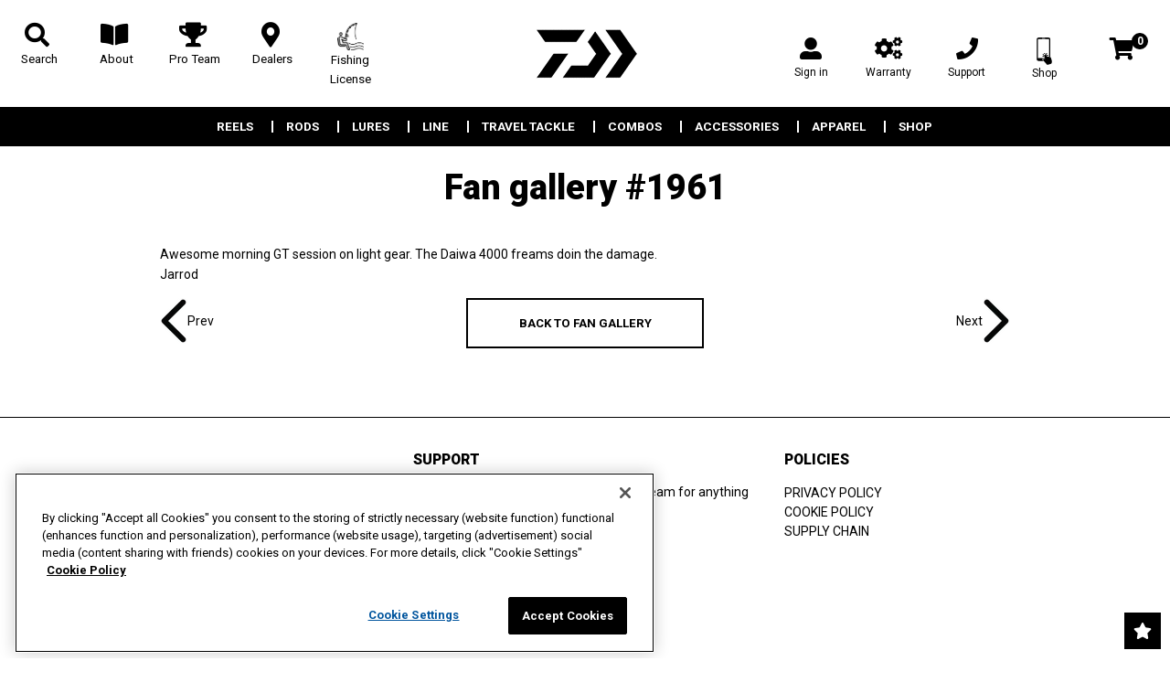

--- FILE ---
content_type: text/javascript
request_url: https://daiwa.us/cdn/shop/t/96/assets/vendor.js?v=163158911265325757891768369545
body_size: 37307
content:
/*!
 * handlebars.min.js
 *//*!
handlebars v1.3.0

Copyright (C) 2011 by Yehuda Katz

Permission is hereby granted, free of charge, to any person obtaining a copy
of this software and associated documentation files (the "Software"), to deal
in the Software without restriction, including without limitation the rights
to use, copy, modify, merge, publish, distribute, sublicense, and/or sell
copies of the Software, and to permit persons to whom the Software is
furnished to do so, subject to the following conditions:

The above copyright notice and this permission notice shall be included in
all copies or substantial portions of the Software.

THE SOFTWARE IS PROVIDED "AS IS", WITHOUT WARRANTY OF ANY KIND, EXPRESS OR
IMPLIED, INCLUDING BUT NOT LIMITED TO THE WARRANTIES OF MERCHANTABILITY,
FITNESS FOR A PARTICULAR PURPOSE AND NONINFRINGEMENT. IN NO EVENT SHALL THE
AUTHORS OR COPYRIGHT HOLDERS BE LIABLE FOR ANY CLAIM, DAMAGES OR OTHER
LIABILITY, WHETHER IN AN ACTION OF CONTRACT, TORT OR OTHERWISE, ARISING FROM,
OUT OF OR IN CONNECTION WITH THE SOFTWARE OR THE USE OR OTHER DEALINGS IN
THE SOFTWARE.

@license
*/var Handlebars=function(){var t=function(){"use strict";function t2(t3){this.string=t3}var e2;return t2.prototype.toString=function(){return""+this.string},e2=t2}(),e=function(t2){"use strict";function e2(t3){return a2[t3]||"&"}function n2(t3,e3){for(var n3 in e3)Object.prototype.hasOwnProperty.call(e3,n3)&&(t3[n3]=e3[n3])}function i2(t3){return t3 instanceof s2?t3.toString():t3||t3===0?(t3=""+t3,c2.test(t3)?t3.replace(l2,e2):t3):""}function r2(t3){return!t3&&t3!==0||!(!h(t3)||t3.length!==0)}var o2={},s2=t2,a2={"&":"&","<":"&lt;",">":"&gt;",'"':"&quot;","'":"&#x27;","`":"&#x60;"},l2=/[&<>"'`]/g,c2=/[&<>"'`]/;o2.extend=n2;var u2=Object.prototype.toString;o2.toString=u2;var p2=function(t3){return typeof t3=="function"};p2(/x/)&&(p2=function(t3){return typeof t3=="function"&&u2.call(t3)==="[object Function]"});var p2;o2.isFunction=p2;var h=Array.isArray||function(t3){return!(!t3||typeof t3!="object")&&u2.call(t3)==="[object Array]"};return o2.isArray=h,o2.escapeExpression=i2,o2.isEmpty=r2,o2}(t),n=function(){"use strict";function t2(t3,e3){var i2;e3&&e3.firstLine&&(i2=e3.firstLine,t3+=" - "+i2+":"+e3.firstColumn);for(var r2=Error.prototype.constructor.call(this,t3),o2=0;o2<n2.length;o2++)this[n2[o2]]=r2[n2[o2]];i2&&(this.lineNumber=i2,this.column=e3.firstColumn)}var e2,n2=["description","fileName","lineNumber","message","name","number","stack"];return t2.prototype=new Error,e2=t2}(),i=function(t2,e2){"use strict";function n2(t3,e3){this.helpers=t3||{},this.partials=e3||{},i2(this)}function i2(t3){t3.registerHelper("helperMissing",function(t4){if(arguments.length!==2)throw new a2("Missing helper: '"+t4+"'")}),t3.registerHelper("blockHelperMissing",function(e3,n3){var i3=n3.inverse||function(){},r3=n3.fn;return h(e3)&&(e3=e3.call(this)),e3===!0?r3(this):e3===!1||e3==null?i3(this):p2(e3)?e3.length>0?t3.helpers.each(e3,n3):i3(this):r3(e3)}),t3.registerHelper("each",function(t4,e3){var n3,i3=e3.fn,r3=e3.inverse,o3=0,s3="";if(h(t4)&&(t4=t4.call(this)),e3.data&&(n3=v(e3.data)),t4&&typeof t4=="object")if(p2(t4))for(var a3=t4.length;o3<a3;o3++)n3&&(n3.index=o3,n3.first=o3===0,n3.last=o3===t4.length-1),s3+=i3(t4[o3],{data:n3});else for(var l3 in t4)t4.hasOwnProperty(l3)&&(n3&&(n3.key=l3,n3.index=o3,n3.first=o3===0),s3+=i3(t4[l3],{data:n3}),o3++);return o3===0&&(s3=r3(this)),s3}),t3.registerHelper("if",function(t4,e3){return h(t4)&&(t4=t4.call(this)),!e3.hash.includeZero&&!t4||s2.isEmpty(t4)?e3.inverse(this):e3.fn(this)}),t3.registerHelper("unless",function(e3,n3){return t3.helpers.if.call(this,e3,{fn:n3.inverse,inverse:n3.fn,hash:n3.hash})}),t3.registerHelper("with",function(t4,e3){if(h(t4)&&(t4=t4.call(this)),!s2.isEmpty(t4))return e3.fn(t4)}),t3.registerHelper("log",function(e3,n3){var i3=n3.data&&n3.data.level!=null?parseInt(n3.data.level,10):1;t3.log(i3,e3)})}function r2(t3,e3){m.log(t3,e3)}var o2={},s2=t2,a2=e2,l2="1.3.0";o2.VERSION=l2;var c2=4;o2.COMPILER_REVISION=c2;var u2={1:"<= 1.0.rc.2",2:"== 1.0.0-rc.3",3:"== 1.0.0-rc.4",4:">= 1.0.0"};o2.REVISION_CHANGES=u2;var p2=s2.isArray,h=s2.isFunction,d=s2.toString,f="[object Object]";o2.HandlebarsEnvironment=n2,n2.prototype={constructor:n2,logger:m,log:r2,registerHelper:function(t3,e3,n3){if(d.call(t3)===f){if(n3||e3)throw new a2("Arg not supported with multiple helpers");s2.extend(this.helpers,t3)}else n3&&(e3.not=n3),this.helpers[t3]=e3},registerPartial:function(t3,e3){d.call(t3)===f?s2.extend(this.partials,t3):this.partials[t3]=e3}};var m={methodMap:{0:"debug",1:"info",2:"warn",3:"error"},DEBUG:0,INFO:1,WARN:2,ERROR:3,level:3,log:function(t3,e3){if(m.level<=t3){var n3=m.methodMap[t3];typeof console<"u"&&console[n3]&&console[n3].call(console,e3)}}};o2.logger=m,o2.log=r2;var v=function(t3){var e3={};return s2.extend(e3,t3),e3};return o2.createFrame=v,o2}(e,n),r=function(t2,e2,n2){"use strict";function i2(t3){var e3=t3&&t3[0]||1,n3=h;if(e3!==n3){if(e3<n3){var i3=d[n3],r3=d[e3];throw new p2("Template was precompiled with an older version of Handlebars than the current runtime. Please update your precompiler to a newer version ("+i3+") or downgrade your runtime to an older version ("+r3+").")}throw new p2("Template was precompiled with a newer version of Handlebars than the current runtime. Please update your runtime to a newer version ("+t3[1]+").")}}function r2(t3,e3){if(!e3)throw new p2("No environment passed to template");var n3=function(t4,n4,i4,r3,o3,s3){var a3=e3.VM.invokePartial.apply(this,arguments);if(a3!=null)return a3;if(e3.compile){var l3={helpers:r3,partials:o3,data:s3};return o3[n4]=e3.compile(t4,{data:s3!==void 0},e3),o3[n4](i4,l3)}throw new p2("The partial "+n4+" could not be compiled when running in runtime-only mode")},i3={escapeExpression:u2.escapeExpression,invokePartial:n3,programs:[],program:function(t4,e4,n4){var i4=this.programs[t4];return n4?i4=s2(t4,e4,n4):i4||(i4=this.programs[t4]=s2(t4,e4)),i4},merge:function(t4,e4){var n4=t4||e4;return t4&&e4&&t4!==e4&&(n4={},u2.extend(n4,e4),u2.extend(n4,t4)),n4},programWithDepth:e3.VM.programWithDepth,noop:e3.VM.noop,compilerInfo:null};return function(n4,r3){r3=r3||{};var o3,s3,a3=r3.partial?r3:e3;r3.partial||(o3=r3.helpers,s3=r3.partials);var l3=t3.call(i3,a3,n4,o3,s3,r3.data);return r3.partial||e3.VM.checkRevision(i3.compilerInfo),l3}}function o2(t3,e3,n3){var i3=Array.prototype.slice.call(arguments,3),r3=function(t4,r4){return r4=r4||{},e3.apply(this,[t4,r4.data||n3].concat(i3))};return r3.program=t3,r3.depth=i3.length,r3}function s2(t3,e3,n3){var i3=function(t4,i4){return i4=i4||{},e3(t4,i4.data||n3)};return i3.program=t3,i3.depth=0,i3}function a2(t3,e3,n3,i3,r3,o3){var s3={partial:!0,helpers:i3,partials:r3,data:o3};if(t3===void 0)throw new p2("The partial "+e3+" could not be found");if(t3 instanceof Function)return t3(n3,s3)}function l2(){return""}var c2={},u2=t2,p2=e2,h=n2.COMPILER_REVISION,d=n2.REVISION_CHANGES;return c2.checkRevision=i2,c2.template=r2,c2.programWithDepth=o2,c2.program=s2,c2.invokePartial=a2,c2.noop=l2,c2}(e,n,i),o=function(t2,e2,n2,i2,r2){"use strict";var o2,s2=t2,a2=e2,l2=n2,c2=i2,u2=r2,p2=function(){var t3=new s2.HandlebarsEnvironment;return c2.extend(t3,s2),t3.SafeString=a2,t3.Exception=l2,t3.Utils=c2,t3.VM=u2,t3.template=function(e3){return u2.template(e3,t3)},t3},h=p2();return h.create=p2,o2=h}(i,t,n,e,r),s=function(t2){"use strict";function e2(t3){t3=t3||{},this.firstLine=t3.first_line,this.firstColumn=t3.first_column,this.lastColumn=t3.last_column,this.lastLine=t3.last_line}var n2,i2=t2,r2={ProgramNode:function(t3,n3,i3,o2){var s2,a2;arguments.length===3?(o2=i3,i3=null):arguments.length===2&&(o2=n3,n3=null),e2.call(this,o2),this.type="program",this.statements=t3,this.strip={},i3?(a2=i3[0],a2?(s2={first_line:a2.firstLine,last_line:a2.lastLine,last_column:a2.lastColumn,first_column:a2.firstColumn},this.inverse=new r2.ProgramNode(i3,n3,s2)):this.inverse=new r2.ProgramNode(i3,n3),this.strip.right=n3.left):n3&&(this.strip.left=n3.right)},MustacheNode:function(t3,n3,i3,o2,s2){if(e2.call(this,s2),this.type="mustache",this.strip=o2,i3!=null&&i3.charAt){var a2=i3.charAt(3)||i3.charAt(2);this.escaped=a2!=="{"&&a2!=="&"}else this.escaped=!!i3;t3 instanceof r2.SexprNode?this.sexpr=t3:this.sexpr=new r2.SexprNode(t3,n3),this.sexpr.isRoot=!0,this.id=this.sexpr.id,this.params=this.sexpr.params,this.hash=this.sexpr.hash,this.eligibleHelper=this.sexpr.eligibleHelper,this.isHelper=this.sexpr.isHelper},SexprNode:function(t3,n3,i3){e2.call(this,i3),this.type="sexpr",this.hash=n3;var r3=this.id=t3[0],o2=this.params=t3.slice(1),s2=this.eligibleHelper=r3.isSimple;this.isHelper=s2&&(o2.length||n3)},PartialNode:function(t3,n3,i3,r3){e2.call(this,r3),this.type="partial",this.partialName=t3,this.context=n3,this.strip=i3},BlockNode:function(t3,n3,r3,o2,s2){if(e2.call(this,s2),t3.sexpr.id.original!==o2.path.original)throw new i2(t3.sexpr.id.original+" doesn't match "+o2.path.original,this);this.type="block",this.mustache=t3,this.program=n3,this.inverse=r3,this.strip={left:t3.strip.left,right:o2.strip.right},(n3||r3).strip.left=t3.strip.right,(r3||n3).strip.right=o2.strip.left,r3&&!n3&&(this.isInverse=!0)},ContentNode:function(t3,n3){e2.call(this,n3),this.type="content",this.string=t3},HashNode:function(t3,n3){e2.call(this,n3),this.type="hash",this.pairs=t3},IdNode:function(t3,n3){e2.call(this,n3),this.type="ID";for(var r3="",o2=[],s2=0,a2=0,l2=t3.length;a2<l2;a2++){var c2=t3[a2].part;if(r3+=(t3[a2].separator||"")+c2,c2===".."||c2==="."||c2==="this"){if(o2.length>0)throw new i2("Invalid path: "+r3,this);c2===".."?s2++:this.isScoped=!0}else o2.push(c2)}this.original=r3,this.parts=o2,this.string=o2.join("."),this.depth=s2,this.isSimple=t3.length===1&&!this.isScoped&&s2===0,this.stringModeValue=this.string},PartialNameNode:function(t3,n3){e2.call(this,n3),this.type="PARTIAL_NAME",this.name=t3.original},DataNode:function(t3,n3){e2.call(this,n3),this.type="DATA",this.id=t3},StringNode:function(t3,n3){e2.call(this,n3),this.type="STRING",this.original=this.string=this.stringModeValue=t3},IntegerNode:function(t3,n3){e2.call(this,n3),this.type="INTEGER",this.original=this.integer=t3,this.stringModeValue=Number(t3)},BooleanNode:function(t3,n3){e2.call(this,n3),this.type="BOOLEAN",this.bool=t3,this.stringModeValue=t3==="true"},CommentNode:function(t3,n3){e2.call(this,n3),this.type="comment",this.comment=t3}};return n2=r2}(n),a=function(){"use strict";var t2,e2=function(){function t3(t4,e4){return{left:t4.charAt(2)==="~",right:e4.charAt(0)==="~"||e4.charAt(1)==="~"}}function e3(){this.yy={}}var n2={trace:function(){},yy:{},symbols_:{error:2,root:3,statements:4,EOF:5,program:6,simpleInverse:7,statement:8,openInverse:9,closeBlock:10,openBlock:11,mustache:12,partial:13,CONTENT:14,COMMENT:15,OPEN_BLOCK:16,sexpr:17,CLOSE:18,OPEN_INVERSE:19,OPEN_ENDBLOCK:20,path:21,OPEN:22,OPEN_UNESCAPED:23,CLOSE_UNESCAPED:24,OPEN_PARTIAL:25,partialName:26,partial_option0:27,sexpr_repetition0:28,sexpr_option0:29,dataName:30,param:31,STRING:32,INTEGER:33,BOOLEAN:34,OPEN_SEXPR:35,CLOSE_SEXPR:36,hash:37,hash_repetition_plus0:38,hashSegment:39,ID:40,EQUALS:41,DATA:42,pathSegments:43,SEP:44,$accept:0,$end:1},terminals_:{2:"error",5:"EOF",14:"CONTENT",15:"COMMENT",16:"OPEN_BLOCK",18:"CLOSE",19:"OPEN_INVERSE",20:"OPEN_ENDBLOCK",22:"OPEN",23:"OPEN_UNESCAPED",24:"CLOSE_UNESCAPED",25:"OPEN_PARTIAL",32:"STRING",33:"INTEGER",34:"BOOLEAN",35:"OPEN_SEXPR",36:"CLOSE_SEXPR",40:"ID",41:"EQUALS",42:"DATA",44:"SEP"},productions_:[0,[3,2],[3,1],[6,2],[6,3],[6,2],[6,1],[6,1],[6,0],[4,1],[4,2],[8,3],[8,3],[8,1],[8,1],[8,1],[8,1],[11,3],[9,3],[10,3],[12,3],[12,3],[13,4],[7,2],[17,3],[17,1],[31,1],[31,1],[31,1],[31,1],[31,1],[31,3],[37,1],[39,3],[26,1],[26,1],[26,1],[30,2],[21,1],[43,3],[43,1],[27,0],[27,1],[28,0],[28,2],[29,0],[29,1],[38,1],[38,2]],performAction:function(e4,n3,i3,r2,o2,s2,a2){var l2=s2.length-1;switch(o2){case 1:return new r2.ProgramNode(s2[l2-1],this._$);case 2:return new r2.ProgramNode([],this._$);case 3:this.$=new r2.ProgramNode([],s2[l2-1],s2[l2],this._$);break;case 4:this.$=new r2.ProgramNode(s2[l2-2],s2[l2-1],s2[l2],this._$);break;case 5:this.$=new r2.ProgramNode(s2[l2-1],s2[l2],[],this._$);break;case 6:this.$=new r2.ProgramNode(s2[l2],this._$);break;case 7:this.$=new r2.ProgramNode([],this._$);break;case 8:this.$=new r2.ProgramNode([],this._$);break;case 9:this.$=[s2[l2]];break;case 10:s2[l2-1].push(s2[l2]),this.$=s2[l2-1];break;case 11:this.$=new r2.BlockNode(s2[l2-2],s2[l2-1].inverse,s2[l2-1],s2[l2],this._$);break;case 12:this.$=new r2.BlockNode(s2[l2-2],s2[l2-1],s2[l2-1].inverse,s2[l2],this._$);break;case 13:this.$=s2[l2];break;case 14:this.$=s2[l2];break;case 15:this.$=new r2.ContentNode(s2[l2],this._$);break;case 16:this.$=new r2.CommentNode(s2[l2],this._$);break;case 17:this.$=new r2.MustacheNode(s2[l2-1],null,s2[l2-2],t3(s2[l2-2],s2[l2]),this._$);break;case 18:this.$=new r2.MustacheNode(s2[l2-1],null,s2[l2-2],t3(s2[l2-2],s2[l2]),this._$);break;case 19:this.$={path:s2[l2-1],strip:t3(s2[l2-2],s2[l2])};break;case 20:this.$=new r2.MustacheNode(s2[l2-1],null,s2[l2-2],t3(s2[l2-2],s2[l2]),this._$);break;case 21:this.$=new r2.MustacheNode(s2[l2-1],null,s2[l2-2],t3(s2[l2-2],s2[l2]),this._$);break;case 22:this.$=new r2.PartialNode(s2[l2-2],s2[l2-1],t3(s2[l2-3],s2[l2]),this._$);break;case 23:this.$=t3(s2[l2-1],s2[l2]);break;case 24:this.$=new r2.SexprNode([s2[l2-2]].concat(s2[l2-1]),s2[l2],this._$);break;case 25:this.$=new r2.SexprNode([s2[l2]],null,this._$);break;case 26:this.$=s2[l2];break;case 27:this.$=new r2.StringNode(s2[l2],this._$);break;case 28:this.$=new r2.IntegerNode(s2[l2],this._$);break;case 29:this.$=new r2.BooleanNode(s2[l2],this._$);break;case 30:this.$=s2[l2];break;case 31:s2[l2-1].isHelper=!0,this.$=s2[l2-1];break;case 32:this.$=new r2.HashNode(s2[l2],this._$);break;case 33:this.$=[s2[l2-2],s2[l2]];break;case 34:this.$=new r2.PartialNameNode(s2[l2],this._$);break;case 35:this.$=new r2.PartialNameNode(new r2.StringNode(s2[l2],this._$),this._$);break;case 36:this.$=new r2.PartialNameNode(new r2.IntegerNode(s2[l2],this._$));break;case 37:this.$=new r2.DataNode(s2[l2],this._$);break;case 38:this.$=new r2.IdNode(s2[l2],this._$);break;case 39:s2[l2-2].push({part:s2[l2],separator:s2[l2-1]}),this.$=s2[l2-2];break;case 40:this.$=[{part:s2[l2]}];break;case 43:this.$=[];break;case 44:s2[l2-1].push(s2[l2]);break;case 47:this.$=[s2[l2]];break;case 48:s2[l2-1].push(s2[l2])}},table:[{3:1,4:2,5:[1,3],8:4,9:5,11:6,12:7,13:8,14:[1,9],15:[1,10],16:[1,12],19:[1,11],22:[1,13],23:[1,14],25:[1,15]},{1:[3]},{5:[1,16],8:17,9:5,11:6,12:7,13:8,14:[1,9],15:[1,10],16:[1,12],19:[1,11],22:[1,13],23:[1,14],25:[1,15]},{1:[2,2]},{5:[2,9],14:[2,9],15:[2,9],16:[2,9],19:[2,9],20:[2,9],22:[2,9],23:[2,9],25:[2,9]},{4:20,6:18,7:19,8:4,9:5,11:6,12:7,13:8,14:[1,9],15:[1,10],16:[1,12],19:[1,21],20:[2,8],22:[1,13],23:[1,14],25:[1,15]},{4:20,6:22,7:19,8:4,9:5,11:6,12:7,13:8,14:[1,9],15:[1,10],16:[1,12],19:[1,21],20:[2,8],22:[1,13],23:[1,14],25:[1,15]},{5:[2,13],14:[2,13],15:[2,13],16:[2,13],19:[2,13],20:[2,13],22:[2,13],23:[2,13],25:[2,13]},{5:[2,14],14:[2,14],15:[2,14],16:[2,14],19:[2,14],20:[2,14],22:[2,14],23:[2,14],25:[2,14]},{5:[2,15],14:[2,15],15:[2,15],16:[2,15],19:[2,15],20:[2,15],22:[2,15],23:[2,15],25:[2,15]},{5:[2,16],14:[2,16],15:[2,16],16:[2,16],19:[2,16],20:[2,16],22:[2,16],23:[2,16],25:[2,16]},{17:23,21:24,30:25,40:[1,28],42:[1,27],43:26},{17:29,21:24,30:25,40:[1,28],42:[1,27],43:26},{17:30,21:24,30:25,40:[1,28],42:[1,27],43:26},{17:31,21:24,30:25,40:[1,28],42:[1,27],43:26},{21:33,26:32,32:[1,34],33:[1,35],40:[1,28],43:26},{1:[2,1]},{5:[2,10],14:[2,10],15:[2,10],16:[2,10],19:[2,10],20:[2,10],22:[2,10],23:[2,10],25:[2,10]},{10:36,20:[1,37]},{4:38,8:4,9:5,11:6,12:7,13:8,14:[1,9],15:[1,10],16:[1,12],19:[1,11],20:[2,7],22:[1,13],23:[1,14],25:[1,15]},{7:39,8:17,9:5,11:6,12:7,13:8,14:[1,9],15:[1,10],16:[1,12],19:[1,21],20:[2,6],22:[1,13],23:[1,14],25:[1,15]},{17:23,18:[1,40],21:24,30:25,40:[1,28],42:[1,27],43:26},{10:41,20:[1,37]},{18:[1,42]},{18:[2,43],24:[2,43],28:43,32:[2,43],33:[2,43],34:[2,43],35:[2,43],36:[2,43],40:[2,43],42:[2,43]},{18:[2,25],24:[2,25],36:[2,25]},{18:[2,38],24:[2,38],32:[2,38],33:[2,38],34:[2,38],35:[2,38],36:[2,38],40:[2,38],42:[2,38],44:[1,44]},{21:45,40:[1,28],43:26},{18:[2,40],24:[2,40],32:[2,40],33:[2,40],34:[2,40],35:[2,40],36:[2,40],40:[2,40],42:[2,40],44:[2,40]},{18:[1,46]},{18:[1,47]},{24:[1,48]},{18:[2,41],21:50,27:49,40:[1,28],43:26},{18:[2,34],40:[2,34]},{18:[2,35],40:[2,35]},{18:[2,36],40:[2,36]},{5:[2,11],14:[2,11],15:[2,11],16:[2,11],19:[2,11],20:[2,11],22:[2,11],23:[2,11],25:[2,11]},{21:51,40:[1,28],43:26},{8:17,9:5,11:6,12:7,13:8,14:[1,9],15:[1,10],16:[1,12],19:[1,11],20:[2,3],22:[1,13],23:[1,14],25:[1,15]},{4:52,8:4,9:5,11:6,12:7,13:8,14:[1,9],15:[1,10],16:[1,12],19:[1,11],20:[2,5],22:[1,13],23:[1,14],25:[1,15]},{14:[2,23],15:[2,23],16:[2,23],19:[2,23],20:[2,23],22:[2,23],23:[2,23],25:[2,23]},{5:[2,12],14:[2,12],15:[2,12],16:[2,12],19:[2,12],20:[2,12],22:[2,12],23:[2,12],25:[2,12]},{14:[2,18],15:[2,18],16:[2,18],19:[2,18],20:[2,18],22:[2,18],23:[2,18],25:[2,18]},{18:[2,45],21:56,24:[2,45],29:53,30:60,31:54,32:[1,57],33:[1,58],34:[1,59],35:[1,61],36:[2,45],37:55,38:62,39:63,40:[1,64],42:[1,27],43:26},{40:[1,65]},{18:[2,37],24:[2,37],32:[2,37],33:[2,37],34:[2,37],35:[2,37],36:[2,37],40:[2,37],42:[2,37]},{14:[2,17],15:[2,17],16:[2,17],19:[2,17],20:[2,17],22:[2,17],23:[2,17],25:[2,17]},{5:[2,20],14:[2,20],15:[2,20],16:[2,20],19:[2,20],20:[2,20],22:[2,20],23:[2,20],25:[2,20]},{5:[2,21],14:[2,21],15:[2,21],16:[2,21],19:[2,21],20:[2,21],22:[2,21],23:[2,21],25:[2,21]},{18:[1,66]},{18:[2,42]},{18:[1,67]},{8:17,9:5,11:6,12:7,13:8,14:[1,9],15:[1,10],16:[1,12],19:[1,11],20:[2,4],22:[1,13],23:[1,14],25:[1,15]},{18:[2,24],24:[2,24],36:[2,24]},{18:[2,44],24:[2,44],32:[2,44],33:[2,44],34:[2,44],35:[2,44],36:[2,44],40:[2,44],42:[2,44]},{18:[2,46],24:[2,46],36:[2,46]},{18:[2,26],24:[2,26],32:[2,26],33:[2,26],34:[2,26],35:[2,26],36:[2,26],40:[2,26],42:[2,26]},{18:[2,27],24:[2,27],32:[2,27],33:[2,27],34:[2,27],35:[2,27],36:[2,27],40:[2,27],42:[2,27]},{18:[2,28],24:[2,28],32:[2,28],33:[2,28],34:[2,28],35:[2,28],36:[2,28],40:[2,28],42:[2,28]},{18:[2,29],24:[2,29],32:[2,29],33:[2,29],34:[2,29],35:[2,29],36:[2,29],40:[2,29],42:[2,29]},{18:[2,30],24:[2,30],32:[2,30],33:[2,30],34:[2,30],35:[2,30],36:[2,30],40:[2,30],42:[2,30]},{17:68,21:24,30:25,40:[1,28],42:[1,27],43:26},{18:[2,32],24:[2,32],36:[2,32],39:69,40:[1,70]},{18:[2,47],24:[2,47],36:[2,47],40:[2,47]},{18:[2,40],24:[2,40],32:[2,40],33:[2,40],34:[2,40],35:[2,40],36:[2,40],40:[2,40],41:[1,71],42:[2,40],44:[2,40]},{18:[2,39],24:[2,39],32:[2,39],33:[2,39],34:[2,39],35:[2,39],36:[2,39],40:[2,39],42:[2,39],44:[2,39]},{5:[2,22],14:[2,22],15:[2,22],16:[2,22],19:[2,22],20:[2,22],22:[2,22],23:[2,22],25:[2,22]},{5:[2,19],14:[2,19],15:[2,19],16:[2,19],19:[2,19],20:[2,19],22:[2,19],23:[2,19],25:[2,19]},{36:[1,72]},{18:[2,48],24:[2,48],36:[2,48],40:[2,48]},{41:[1,71]},{21:56,30:60,31:73,32:[1,57],33:[1,58],34:[1,59],35:[1,61],40:[1,28],42:[1,27],43:26},{18:[2,31],24:[2,31],32:[2,31],33:[2,31],34:[2,31],35:[2,31],36:[2,31],40:[2,31],42:[2,31]},{18:[2,33],24:[2,33],36:[2,33],40:[2,33]}],defaultActions:{3:[2,2],16:[2,1],50:[2,42]},parseError:function(t4,e4){throw new Error(t4)},parse:function(t4){function e4(){var t5;return t5=n3.lexer.lex()||1,typeof t5!="number"&&(t5=n3.symbols_[t5]||t5),t5}var n3=this,i3=[0],r2=[null],o2=[],s2=this.table,a2="",l2=0,c2=0,u2=0;this.lexer.setInput(t4),this.lexer.yy=this.yy,this.yy.lexer=this.lexer,this.yy.parser=this,typeof this.lexer.yylloc>"u"&&(this.lexer.yylloc={});var p2=this.lexer.yylloc;o2.push(p2);var h=this.lexer.options&&this.lexer.options.ranges;typeof this.yy.parseError=="function"&&(this.parseError=this.yy.parseError);for(var d,f,m,v,g,y,S,b,x,w={};;){if(m=i3[i3.length-1],this.defaultActions[m]?v=this.defaultActions[m]:(d!==null&&typeof d<"u"||(d=e4()),v=s2[m]&&s2[m][d]),typeof v>"u"||!v.length||!v[0]){var C="";if(!u2){x=[];for(y in s2[m])this.terminals_[y]&&y>2&&x.push("'"+this.terminals_[y]+"'");C=this.lexer.showPosition?"Parse error on line "+(l2+1)+`:
`+this.lexer.showPosition()+`
Expecting `+x.join(", ")+", got '"+(this.terminals_[d]||d)+"'":"Parse error on line "+(l2+1)+": Unexpected "+(d==1?"end of input":"'"+(this.terminals_[d]||d)+"'"),this.parseError(C,{text:this.lexer.match,token:this.terminals_[d]||d,line:this.lexer.yylineno,loc:p2,expected:x})}}if(v[0]instanceof Array&&v.length>1)throw new Error("Parse Error: multiple actions possible at state: "+m+", token: "+d);switch(v[0]){case 1:i3.push(d),r2.push(this.lexer.yytext),o2.push(this.lexer.yylloc),i3.push(v[1]),d=null,f?(d=f,f=null):(c2=this.lexer.yyleng,a2=this.lexer.yytext,l2=this.lexer.yylineno,p2=this.lexer.yylloc,u2>0&&u2--);break;case 2:if(S=this.productions_[v[1]][1],w.$=r2[r2.length-S],w._$={first_line:o2[o2.length-(S||1)].first_line,last_line:o2[o2.length-1].last_line,first_column:o2[o2.length-(S||1)].first_column,last_column:o2[o2.length-1].last_column},h&&(w._$.range=[o2[o2.length-(S||1)].range[0],o2[o2.length-1].range[1]]),g=this.performAction.call(w,a2,c2,l2,this.yy,v[1],r2,o2),typeof g<"u")return g;S&&(i3=i3.slice(0,-1*S*2),r2=r2.slice(0,-1*S),o2=o2.slice(0,-1*S)),i3.push(this.productions_[v[1]][0]),r2.push(w.$),o2.push(w._$),b=s2[i3[i3.length-2]][i3[i3.length-1]],i3.push(b);break;case 3:return!0}}return!0}},i2=function(){var t4={EOF:1,parseError:function(t5,e4){if(!this.yy.parser)throw new Error(t5);this.yy.parser.parseError(t5,e4)},setInput:function(t5){return this._input=t5,this._more=this._less=this.done=!1,this.yylineno=this.yyleng=0,this.yytext=this.matched=this.match="",this.conditionStack=["INITIAL"],this.yylloc={first_line:1,first_column:0,last_line:1,last_column:0},this.options.ranges&&(this.yylloc.range=[0,0]),this.offset=0,this},input:function(){var t5=this._input[0];this.yytext+=t5,this.yyleng++,this.offset++,this.match+=t5,this.matched+=t5;var e4=t5.match(/(?:\r\n?|\n).*/g);return e4?(this.yylineno++,this.yylloc.last_line++):this.yylloc.last_column++,this.options.ranges&&this.yylloc.range[1]++,this._input=this._input.slice(1),t5},unput:function(t5){var e4=t5.length,n3=t5.split(/(?:\r\n?|\n)/g);this._input=t5+this._input,this.yytext=this.yytext.substr(0,this.yytext.length-e4-1),this.offset-=e4;var i3=this.match.split(/(?:\r\n?|\n)/g);this.match=this.match.substr(0,this.match.length-1),this.matched=this.matched.substr(0,this.matched.length-1),n3.length-1&&(this.yylineno-=n3.length-1);var r2=this.yylloc.range;return this.yylloc={first_line:this.yylloc.first_line,last_line:this.yylineno+1,first_column:this.yylloc.first_column,last_column:n3?(n3.length===i3.length?this.yylloc.first_column:0)+i3[i3.length-n3.length].length-n3[0].length:this.yylloc.first_column-e4},this.options.ranges&&(this.yylloc.range=[r2[0],r2[0]+this.yyleng-e4]),this},more:function(){return this._more=!0,this},less:function(t5){this.unput(this.match.slice(t5))},pastInput:function(){var t5=this.matched.substr(0,this.matched.length-this.match.length);return(t5.length>20?"...":"")+t5.substr(-20).replace(/\n/g,"")},upcomingInput:function(){var t5=this.match;return t5.length<20&&(t5+=this._input.substr(0,20-t5.length)),(t5.substr(0,20)+(t5.length>20?"...":"")).replace(/\n/g,"")},showPosition:function(){var t5=this.pastInput(),e4=new Array(t5.length+1).join("-");return t5+this.upcomingInput()+`
`+e4+"^"},next:function(){if(this.done)return this.EOF;this._input||(this.done=!0);var t5,e4,n3,i3,r2;this._more||(this.yytext="",this.match="");for(var o2=this._currentRules(),s2=0;s2<o2.length&&(n3=this._input.match(this.rules[o2[s2]]),!n3||e4&&!(n3[0].length>e4[0].length)||(e4=n3,i3=s2,this.options.flex));s2++);return e4?(r2=e4[0].match(/(?:\r\n?|\n).*/g),r2&&(this.yylineno+=r2.length),this.yylloc={first_line:this.yylloc.last_line,last_line:this.yylineno+1,first_column:this.yylloc.last_column,last_column:r2?r2[r2.length-1].length-r2[r2.length-1].match(/\r?\n?/)[0].length:this.yylloc.last_column+e4[0].length},this.yytext+=e4[0],this.match+=e4[0],this.matches=e4,this.yyleng=this.yytext.length,this.options.ranges&&(this.yylloc.range=[this.offset,this.offset+=this.yyleng]),this._more=!1,this._input=this._input.slice(e4[0].length),this.matched+=e4[0],t5=this.performAction.call(this,this.yy,this,o2[i3],this.conditionStack[this.conditionStack.length-1]),this.done&&this._input&&(this.done=!1),t5||void 0):this._input===""?this.EOF:this.parseError("Lexical error on line "+(this.yylineno+1)+`. Unrecognized text.
`+this.showPosition(),{text:"",token:null,line:this.yylineno})},lex:function(){var t5=this.next();return typeof t5<"u"?t5:this.lex()},begin:function(t5){this.conditionStack.push(t5)},popState:function(){return this.conditionStack.pop()},_currentRules:function(){return this.conditions[this.conditionStack[this.conditionStack.length-1]].rules},topState:function(){return this.conditionStack[this.conditionStack.length-2]},pushState:function(t5){this.begin(t5)}};return t4.options={},t4.performAction=function(t5,e4,n3,i3){function r2(t6,n4){return e4.yytext=e4.yytext.substr(t6,e4.yyleng-n4)}switch(n3){case 0:if(e4.yytext.slice(-2)==="\\\\"?(r2(0,1),this.begin("mu")):e4.yytext.slice(-1)==="\\"?(r2(0,1),this.begin("emu")):this.begin("mu"),e4.yytext)return 14;break;case 1:return 14;case 2:return this.popState(),14;case 3:return r2(0,4),this.popState(),15;case 4:return 35;case 5:return 36;case 6:return 25;case 7:return 16;case 8:return 20;case 9:return 19;case 10:return 19;case 11:return 23;case 12:return 22;case 13:this.popState(),this.begin("com");break;case 14:return r2(3,5),this.popState(),15;case 15:return 22;case 16:return 41;case 17:return 40;case 18:return 40;case 19:return 44;case 20:break;case 21:return this.popState(),24;case 22:return this.popState(),18;case 23:return e4.yytext=r2(1,2).replace(/\\"/g,'"'),32;case 24:return e4.yytext=r2(1,2).replace(/\\'/g,"'"),32;case 25:return 42;case 26:return 34;case 27:return 34;case 28:return 33;case 29:return 40;case 30:return e4.yytext=r2(1,2),40;case 31:return"INVALID";case 32:return 5}},t4.rules=[/^(?:[^\x00]*?(?=(\{\{)))/,/^(?:[^\x00]+)/,/^(?:[^\x00]{2,}?(?=(\{\{|\\\{\{|\\\\\{\{|$)))/,/^(?:[\s\S]*?--\}\})/,/^(?:\()/,/^(?:\))/,/^(?:\{\{(~)?>)/,/^(?:\{\{(~)?#)/,/^(?:\{\{(~)?\/)/,/^(?:\{\{(~)?\^)/,/^(?:\{\{(~)?\s*else\b)/,/^(?:\{\{(~)?\{)/,/^(?:\{\{(~)?&)/,/^(?:\{\{!--)/,/^(?:\{\{![\s\S]*?\}\})/,/^(?:\{\{(~)?)/,/^(?:=)/,/^(?:\.\.)/,/^(?:\.(?=([=~}\s\/.)])))/,/^(?:[\/.])/,/^(?:\s+)/,/^(?:\}(~)?\}\})/,/^(?:(~)?\}\})/,/^(?:"(\\["]|[^"])*")/,/^(?:'(\\[']|[^'])*')/,/^(?:@)/,/^(?:true(?=([~}\s)])))/,/^(?:false(?=([~}\s)])))/,/^(?:-?[0-9]+(?=([~}\s)])))/,/^(?:([^\s!"#%-,\.\/;->@\[-\^`\{-~]+(?=([=~}\s\/.)]))))/,/^(?:\[[^\]]*\])/,/^(?:.)/,/^(?:$)/],t4.conditions={mu:{rules:[4,5,6,7,8,9,10,11,12,13,14,15,16,17,18,19,20,21,22,23,24,25,26,27,28,29,30,31,32],inclusive:!1},emu:{rules:[2],inclusive:!1},com:{rules:[3],inclusive:!1},INITIAL:{rules:[0,1,32],inclusive:!0}},t4}();return n2.lexer=i2,e3.prototype=n2,n2.Parser=e3,new e3}();return t2=e2}(),l=function(t2,e2){"use strict";function n2(t3){return t3.constructor===o2.ProgramNode?t3:(r2.yy=o2,r2.parse(t3))}var i2={},r2=t2,o2=e2;return i2.parser=r2,i2.parse=n2,i2}(a,s),c=function(t2){"use strict";function e2(){}function n2(t3,e3,n3){if(t3==null||typeof t3!="string"&&t3.constructor!==n3.AST.ProgramNode)throw new o2("You must pass a string or Handlebars AST to Handlebars.precompile. You passed "+t3);e3=e3||{},"data"in e3||(e3.data=!0);var i3=n3.parse(t3),r3=new n3.Compiler().compile(i3,e3);return new n3.JavaScriptCompiler().compile(r3,e3)}function i2(t3,e3,n3){function i3(){var i4=n3.parse(t3),r4=new n3.Compiler().compile(i4,e3),o3=new n3.JavaScriptCompiler().compile(r4,e3,void 0,!0);return n3.template(o3)}if(t3==null||typeof t3!="string"&&t3.constructor!==n3.AST.ProgramNode)throw new o2("You must pass a string or Handlebars AST to Handlebars.compile. You passed "+t3);e3=e3||{},"data"in e3||(e3.data=!0);var r3;return function(t4,e4){return r3||(r3=i3()),r3.call(this,t4,e4)}}var r2={},o2=t2;return r2.Compiler=e2,e2.prototype={compiler:e2,disassemble:function(){for(var t3,e3,n3,i3=this.opcodes,r3=[],o3=0,s2=i3.length;o3<s2;o3++)if(t3=i3[o3],t3.opcode==="DECLARE")r3.push("DECLARE "+t3.name+"="+t3.value);else{e3=[];for(var a2=0;a2<t3.args.length;a2++)n3=t3.args[a2],typeof n3=="string"&&(n3='"'+n3.replace(`
`,"\\n")+'"'),e3.push(n3);r3.push(t3.opcode+" "+e3.join(" "))}return r3.join(`
`)},equals:function(t3){var e3=this.opcodes.length;if(t3.opcodes.length!==e3)return!1;for(var n3=0;n3<e3;n3++){var i3=this.opcodes[n3],r3=t3.opcodes[n3];if(i3.opcode!==r3.opcode||i3.args.length!==r3.args.length)return!1;for(var o3=0;o3<i3.args.length;o3++)if(i3.args[o3]!==r3.args[o3])return!1}if(e3=this.children.length,t3.children.length!==e3)return!1;for(n3=0;n3<e3;n3++)if(!this.children[n3].equals(t3.children[n3]))return!1;return!0},guid:0,compile:function(t3,e3){this.opcodes=[],this.children=[],this.depths={list:[]},this.options=e3;var n3=this.options.knownHelpers;if(this.options.knownHelpers={helperMissing:!0,blockHelperMissing:!0,each:!0,if:!0,unless:!0,with:!0,log:!0},n3)for(var i3 in n3)this.options.knownHelpers[i3]=n3[i3];return this.accept(t3)},accept:function(t3){var e3,n3=t3.strip||{};return n3.left&&this.opcode("strip"),e3=this[t3.type](t3),n3.right&&this.opcode("strip"),e3},program:function(t3){for(var e3=t3.statements,n3=0,i3=e3.length;n3<i3;n3++)this.accept(e3[n3]);return this.isSimple=i3===1,this.depths.list=this.depths.list.sort(function(t4,e4){return t4-e4}),this},compileProgram:function(t3){var e3,n3=new this.compiler().compile(t3,this.options),i3=this.guid++;this.usePartial=this.usePartial||n3.usePartial,this.children[i3]=n3;for(var r3=0,o3=n3.depths.list.length;r3<o3;r3++)e3=n3.depths.list[r3],e3<2||this.addDepth(e3-1);return i3},block:function(t3){var e3=t3.mustache,n3=t3.program,i3=t3.inverse;n3&&(n3=this.compileProgram(n3)),i3&&(i3=this.compileProgram(i3));var r3=e3.sexpr,o3=this.classifySexpr(r3);o3==="helper"?this.helperSexpr(r3,n3,i3):o3==="simple"?(this.simpleSexpr(r3),this.opcode("pushProgram",n3),this.opcode("pushProgram",i3),this.opcode("emptyHash"),this.opcode("blockValue")):(this.ambiguousSexpr(r3,n3,i3),this.opcode("pushProgram",n3),this.opcode("pushProgram",i3),this.opcode("emptyHash"),this.opcode("ambiguousBlockValue")),this.opcode("append")},hash:function(t3){var e3,n3,i3=t3.pairs;this.opcode("pushHash");for(var r3=0,o3=i3.length;r3<o3;r3++)e3=i3[r3],n3=e3[1],this.options.stringParams?(n3.depth&&this.addDepth(n3.depth),this.opcode("getContext",n3.depth||0),this.opcode("pushStringParam",n3.stringModeValue,n3.type),n3.type==="sexpr"&&this.sexpr(n3)):this.accept(n3),this.opcode("assignToHash",e3[0]);this.opcode("popHash")},partial:function(t3){var e3=t3.partialName;this.usePartial=!0,t3.context?this.ID(t3.context):this.opcode("push","depth0"),this.opcode("invokePartial",e3.name),this.opcode("append")},content:function(t3){this.opcode("appendContent",t3.string)},mustache:function(t3){this.sexpr(t3.sexpr),t3.escaped&&!this.options.noEscape?this.opcode("appendEscaped"):this.opcode("append")},ambiguousSexpr:function(t3,e3,n3){var i3=t3.id,r3=i3.parts[0],o3=e3!=null||n3!=null;this.opcode("getContext",i3.depth),this.opcode("pushProgram",e3),this.opcode("pushProgram",n3),this.opcode("invokeAmbiguous",r3,o3)},simpleSexpr:function(t3){var e3=t3.id;e3.type==="DATA"?this.DATA(e3):e3.parts.length?this.ID(e3):(this.addDepth(e3.depth),this.opcode("getContext",e3.depth),this.opcode("pushContext")),this.opcode("resolvePossibleLambda")},helperSexpr:function(t3,e3,n3){var i3=this.setupFullMustacheParams(t3,e3,n3),r3=t3.id.parts[0];if(this.options.knownHelpers[r3])this.opcode("invokeKnownHelper",i3.length,r3);else{if(this.options.knownHelpersOnly)throw new o2("You specified knownHelpersOnly, but used the unknown helper "+r3,t3);this.opcode("invokeHelper",i3.length,r3,t3.isRoot)}},sexpr:function(t3){var e3=this.classifySexpr(t3);e3==="simple"?this.simpleSexpr(t3):e3==="helper"?this.helperSexpr(t3):this.ambiguousSexpr(t3)},ID:function(t3){this.addDepth(t3.depth),this.opcode("getContext",t3.depth);var e3=t3.parts[0];e3?this.opcode("lookupOnContext",t3.parts[0]):this.opcode("pushContext");for(var n3=1,i3=t3.parts.length;n3<i3;n3++)this.opcode("lookup",t3.parts[n3])},DATA:function(t3){if(this.options.data=!0,t3.id.isScoped||t3.id.depth)throw new o2("Scoped data references are not supported: "+t3.original,t3);this.opcode("lookupData");for(var e3=t3.id.parts,n3=0,i3=e3.length;n3<i3;n3++)this.opcode("lookup",e3[n3])},STRING:function(t3){this.opcode("pushString",t3.string)},INTEGER:function(t3){this.opcode("pushLiteral",t3.integer)},BOOLEAN:function(t3){this.opcode("pushLiteral",t3.bool)},comment:function(){},opcode:function(t3){this.opcodes.push({opcode:t3,args:[].slice.call(arguments,1)})},declare:function(t3,e3){this.opcodes.push({opcode:"DECLARE",name:t3,value:e3})},addDepth:function(t3){t3!==0&&(this.depths[t3]||(this.depths[t3]=!0,this.depths.list.push(t3)))},classifySexpr:function(t3){var e3=t3.isHelper,n3=t3.eligibleHelper,i3=this.options;if(n3&&!e3){var r3=t3.id.parts[0];i3.knownHelpers[r3]?e3=!0:i3.knownHelpersOnly&&(n3=!1)}return e3?"helper":n3?"ambiguous":"simple"},pushParams:function(t3){for(var e3,n3=t3.length;n3--;)e3=t3[n3],this.options.stringParams?(e3.depth&&this.addDepth(e3.depth),this.opcode("getContext",e3.depth||0),this.opcode("pushStringParam",e3.stringModeValue,e3.type),e3.type==="sexpr"&&this.sexpr(e3)):this[e3.type](e3)},setupFullMustacheParams:function(t3,e3,n3){var i3=t3.params;return this.pushParams(i3),this.opcode("pushProgram",e3),this.opcode("pushProgram",n3),t3.hash?this.hash(t3.hash):this.opcode("emptyHash"),i3}},r2.precompile=n2,r2.compile=i2,r2}(n),u=function(t2,e2){"use strict";function n2(t3){this.value=t3}function i2(){}var r2,o2=t2.COMPILER_REVISION,s2=t2.REVISION_CHANGES,a2=t2.log,l2=e2;i2.prototype={nameLookup:function(t3,e3){var n3,r3;return t3.indexOf("depth")===0&&(n3=!0),r3=/^[0-9]+$/.test(e3)?t3+"["+e3+"]":i2.isValidJavaScriptVariableName(e3)?t3+"."+e3:t3+"['"+e3+"']",n3?"("+t3+" && "+r3+")":r3},compilerInfo:function(){var t3=o2,e3=s2[t3];return"this.compilerInfo = ["+t3+",'"+e3+`'];
`},appendToBuffer:function(t3){return this.environment.isSimple?"return "+t3+";":{appendToBuffer:!0,content:t3,toString:function(){return"buffer += "+t3+";"}}},initializeBuffer:function(){return this.quotedString("")},namespace:"Handlebars",compile:function(t3,e3,n3,i3){this.environment=t3,this.options=e3||{},a2("debug",this.environment.disassemble()+`

`),this.name=this.environment.name,this.isChild=!!n3,this.context=n3||{programs:[],environments:[],aliases:{}},this.preamble(),this.stackSlot=0,this.stackVars=[],this.registers={list:[]},this.hashes=[],this.compileStack=[],this.inlineStack=[],this.compileChildren(t3,e3);var r3,o3=t3.opcodes;this.i=0;for(var s3=o3.length;this.i<s3;this.i++)r3=o3[this.i],r3.opcode==="DECLARE"?this[r3.name]=r3.value:this[r3.opcode].apply(this,r3.args),r3.opcode!==this.stripNext&&(this.stripNext=!1);if(this.pushSource(""),this.stackSlot||this.inlineStack.length||this.compileStack.length)throw new l2("Compile completed with content left on stack");return this.createFunctionContext(i3)},preamble:function(){var t3=[];if(this.isChild)t3.push("");else{var e3=this.namespace,n3="helpers = this.merge(helpers, "+e3+".helpers);";this.environment.usePartial&&(n3=n3+" partials = this.merge(partials, "+e3+".partials);"),this.options.data&&(n3+=" data = data || {};"),t3.push(n3)}this.environment.isSimple?t3.push(""):t3.push(", buffer = "+this.initializeBuffer()),this.lastContext=0,this.source=t3},createFunctionContext:function(t3){var e3=this.stackVars.concat(this.registers.list);if(e3.length>0&&(this.source[1]=this.source[1]+", "+e3.join(", ")),!this.isChild)for(var n3 in this.context.aliases)this.context.aliases.hasOwnProperty(n3)&&(this.source[1]=this.source[1]+", "+n3+"="+this.context.aliases[n3]);this.source[1]&&(this.source[1]="var "+this.source[1].substring(2)+";"),this.isChild||(this.source[1]+=`
`+this.context.programs.join(`
`)+`
`),this.environment.isSimple||this.pushSource("return buffer;");for(var i3=this.isChild?["depth0","data"]:["Handlebars","depth0","helpers","partials","data"],r3=0,o3=this.environment.depths.list.length;r3<o3;r3++)i3.push("depth"+this.environment.depths.list[r3]);var s3=this.mergeSource();if(this.isChild||(s3=this.compilerInfo()+s3),t3)return i3.push(s3),Function.apply(this,i3);var l3="function "+(this.name||"")+"("+i3.join(",")+`) {
  `+s3+"}";return a2("debug",l3+`

`),l3},mergeSource:function(){for(var t3,e3="",n3=0,i3=this.source.length;n3<i3;n3++){var r3=this.source[n3];r3.appendToBuffer?t3=t3?t3+`
    + `+r3.content:r3.content:(t3&&(e3+="buffer += "+t3+`;
  `,t3=void 0),e3+=r3+`
  `)}return e3},blockValue:function(){this.context.aliases.blockHelperMissing="helpers.blockHelperMissing";var t3=["depth0"];this.setupParams(0,t3),this.replaceStack(function(e3){return t3.splice(1,0,e3),"blockHelperMissing.call("+t3.join(", ")+")"})},ambiguousBlockValue:function(){this.context.aliases.blockHelperMissing="helpers.blockHelperMissing";var t3=["depth0"];this.setupParams(0,t3);var e3=this.topStack();t3.splice(1,0,e3),this.pushSource("if (!"+this.lastHelper+") { "+e3+" = blockHelperMissing.call("+t3.join(", ")+"); }")},appendContent:function(t3){this.pendingContent&&(t3=this.pendingContent+t3),this.stripNext&&(t3=t3.replace(/^\s+/,"")),this.pendingContent=t3},strip:function(){this.pendingContent&&(this.pendingContent=this.pendingContent.replace(/\s+$/,"")),this.stripNext="strip"},append:function(){this.flushInline();var t3=this.popStack();this.pushSource("if("+t3+" || "+t3+" === 0) { "+this.appendToBuffer(t3)+" }"),this.environment.isSimple&&this.pushSource("else { "+this.appendToBuffer("''")+" }")},appendEscaped:function(){this.context.aliases.escapeExpression="this.escapeExpression",this.pushSource(this.appendToBuffer("escapeExpression("+this.popStack()+")"))},getContext:function(t3){this.lastContext!==t3&&(this.lastContext=t3)},lookupOnContext:function(t3){this.push(this.nameLookup("depth"+this.lastContext,t3,"context"))},pushContext:function(){this.pushStackLiteral("depth"+this.lastContext)},resolvePossibleLambda:function(){this.context.aliases.functionType='"function"',this.replaceStack(function(t3){return"typeof "+t3+" === functionType ? "+t3+".apply(depth0) : "+t3})},lookup:function(t3){this.replaceStack(function(e3){return e3+" == null || "+e3+" === false ? "+e3+" : "+this.nameLookup(e3,t3,"context")})},lookupData:function(){this.pushStackLiteral("data")},pushStringParam:function(t3,e3){this.pushStackLiteral("depth"+this.lastContext),this.pushString(e3),e3!=="sexpr"&&(typeof t3=="string"?this.pushString(t3):this.pushStackLiteral(t3))},emptyHash:function(){this.pushStackLiteral("{}"),this.options.stringParams&&(this.push("{}"),this.push("{}"))},pushHash:function(){this.hash&&this.hashes.push(this.hash),this.hash={values:[],types:[],contexts:[]}},popHash:function(){var t3=this.hash;this.hash=this.hashes.pop(),this.options.stringParams&&(this.push("{"+t3.contexts.join(",")+"}"),this.push("{"+t3.types.join(",")+"}")),this.push(`{
    `+t3.values.join(`,
    `)+`
  }`)},pushString:function(t3){this.pushStackLiteral(this.quotedString(t3))},push:function(t3){return this.inlineStack.push(t3),t3},pushLiteral:function(t3){this.pushStackLiteral(t3)},pushProgram:function(t3){t3!=null?this.pushStackLiteral(this.programExpression(t3)):this.pushStackLiteral(null)},invokeHelper:function(t3,e3,n3){this.context.aliases.helperMissing="helpers.helperMissing",this.useRegister("helper");var i3=this.lastHelper=this.setupHelper(t3,e3,!0),r3=this.nameLookup("depth"+this.lastContext,e3,"context"),o3="helper = "+i3.name+" || "+r3;i3.paramsInit&&(o3+=","+i3.paramsInit),this.push("("+o3+",helper ? helper.call("+i3.callParams+") : helperMissing.call("+i3.helperMissingParams+"))"),n3||this.flushInline()},invokeKnownHelper:function(t3,e3){var n3=this.setupHelper(t3,e3);this.push(n3.name+".call("+n3.callParams+")")},invokeAmbiguous:function(t3,e3){this.context.aliases.functionType='"function"',this.useRegister("helper"),this.emptyHash();var n3=this.setupHelper(0,t3,e3),i3=this.lastHelper=this.nameLookup("helpers",t3,"helper"),r3=this.nameLookup("depth"+this.lastContext,t3,"context"),o3=this.nextStack();n3.paramsInit&&this.pushSource(n3.paramsInit),this.pushSource("if (helper = "+i3+") { "+o3+" = helper.call("+n3.callParams+"); }"),this.pushSource("else { helper = "+r3+"; "+o3+" = typeof helper === functionType ? helper.call("+n3.callParams+") : helper; }")},invokePartial:function(t3){var e3=[this.nameLookup("partials",t3,"partial"),"'"+t3+"'",this.popStack(),"helpers","partials"];this.options.data&&e3.push("data"),this.context.aliases.self="this",this.push("self.invokePartial("+e3.join(", ")+")")},assignToHash:function(t3){var e3,n3,i3=this.popStack();this.options.stringParams&&(n3=this.popStack(),e3=this.popStack());var r3=this.hash;e3&&r3.contexts.push("'"+t3+"': "+e3),n3&&r3.types.push("'"+t3+"': "+n3),r3.values.push("'"+t3+"': ("+i3+")")},compiler:i2,compileChildren:function(t3,e3){for(var n3,i3,r3=t3.children,o3=0,s3=r3.length;o3<s3;o3++){n3=r3[o3],i3=new this.compiler;var a3=this.matchExistingProgram(n3);a3==null?(this.context.programs.push(""),a3=this.context.programs.length,n3.index=a3,n3.name="program"+a3,this.context.programs[a3]=i3.compile(n3,e3,this.context),this.context.environments[a3]=n3):(n3.index=a3,n3.name="program"+a3)}},matchExistingProgram:function(t3){for(var e3=0,n3=this.context.environments.length;e3<n3;e3++){var i3=this.context.environments[e3];if(i3&&i3.equals(t3))return e3}},programExpression:function(t3){if(this.context.aliases.self="this",t3==null)return"self.noop";for(var e3,n3=this.environment.children[t3],i3=n3.depths.list,r3=[n3.index,n3.name,"data"],o3=0,s3=i3.length;o3<s3;o3++)e3=i3[o3],e3===1?r3.push("depth0"):r3.push("depth"+(e3-1));return(i3.length===0?"self.program(":"self.programWithDepth(")+r3.join(", ")+")"},register:function(t3,e3){this.useRegister(t3),this.pushSource(t3+" = "+e3+";")},useRegister:function(t3){this.registers[t3]||(this.registers[t3]=!0,this.registers.list.push(t3))},pushStackLiteral:function(t3){return this.push(new n2(t3))},pushSource:function(t3){this.pendingContent&&(this.source.push(this.appendToBuffer(this.quotedString(this.pendingContent))),this.pendingContent=void 0),t3&&this.source.push(t3)},pushStack:function(t3){this.flushInline();var e3=this.incrStack();return t3&&this.pushSource(e3+" = "+t3+";"),this.compileStack.push(e3),e3},replaceStack:function(t3){var e3,i3,r3,o3="",s3=this.isInline();if(s3){var a3=this.popStack(!0);if(a3 instanceof n2)e3=a3.value,r3=!0;else{i3=!this.stackSlot;var l3=i3?this.incrStack():this.topStackName();o3="("+this.push(l3)+" = "+a3+"),",e3=this.topStack()}}else e3=this.topStack();var c3=t3.call(this,e3);return s3?(r3||this.popStack(),i3&&this.stackSlot--,this.push("("+o3+c3+")")):(/^stack/.test(e3)||(e3=this.nextStack()),this.pushSource(e3+" = ("+o3+c3+");")),e3},nextStack:function(){return this.pushStack()},incrStack:function(){return this.stackSlot++,this.stackSlot>this.stackVars.length&&this.stackVars.push("stack"+this.stackSlot),this.topStackName()},topStackName:function(){return"stack"+this.stackSlot},flushInline:function(){var t3=this.inlineStack;if(t3.length){this.inlineStack=[];for(var e3=0,i3=t3.length;e3<i3;e3++){var r3=t3[e3];r3 instanceof n2?this.compileStack.push(r3):this.pushStack(r3)}}},isInline:function(){return this.inlineStack.length},popStack:function(t3){var e3=this.isInline(),i3=(e3?this.inlineStack:this.compileStack).pop();if(!t3&&i3 instanceof n2)return i3.value;if(!e3){if(!this.stackSlot)throw new l2("Invalid stack pop");this.stackSlot--}return i3},topStack:function(t3){var e3=this.isInline()?this.inlineStack:this.compileStack,i3=e3[e3.length-1];return!t3&&i3 instanceof n2?i3.value:i3},quotedString:function(t3){return'"'+t3.replace(/\\/g,"\\\\").replace(/"/g,'\\"').replace(/\n/g,"\\n").replace(/\r/g,"\\r").replace(/\u2028/g,"\\u2028").replace(/\u2029/g,"\\u2029")+'"'},setupHelper:function(t3,e3,n3){var i3=[],r3=this.setupParams(t3,i3,n3),o3=this.nameLookup("helpers",e3,"helper");return{params:i3,paramsInit:r3,name:o3,callParams:["depth0"].concat(i3).join(", "),helperMissingParams:n3&&["depth0",this.quotedString(e3)].concat(i3).join(", ")}},setupOptions:function(t3,e3){var n3,i3,r3,o3=[],s3=[],a3=[];o3.push("hash:"+this.popStack()),this.options.stringParams&&(o3.push("hashTypes:"+this.popStack()),o3.push("hashContexts:"+this.popStack())),i3=this.popStack(),r3=this.popStack(),(r3||i3)&&(r3||(this.context.aliases.self="this",r3="self.noop"),i3||(this.context.aliases.self="this",i3="self.noop"),o3.push("inverse:"+i3),o3.push("fn:"+r3));for(var l3=0;l3<t3;l3++)n3=this.popStack(),e3.push(n3),this.options.stringParams&&(a3.push(this.popStack()),s3.push(this.popStack()));return this.options.stringParams&&(o3.push("contexts:["+s3.join(",")+"]"),o3.push("types:["+a3.join(",")+"]")),this.options.data&&o3.push("data:data"),o3},setupParams:function(t3,e3,n3){var i3="{"+this.setupOptions(t3,e3).join(",")+"}";return n3?(this.useRegister("options"),e3.push("options"),"options="+i3):(e3.push(i3),"")}};for(var c2="break else new var case finally return void catch for switch while continue function this with default if throw delete in try do instanceof typeof abstract enum int short boolean export interface static byte extends long super char final native synchronized class float package throws const goto private transient debugger implements protected volatile double import public let yield".split(" "),u2=i2.RESERVED_WORDS={},p2=0,h=c2.length;p2<h;p2++)u2[c2[p2]]=!0;return i2.isValidJavaScriptVariableName=function(t3){return!(i2.RESERVED_WORDS[t3]||!/^[a-zA-Z_$][0-9a-zA-Z_$]*$/.test(t3))},r2=i2}(i,n),p=function(t2,e2,n2,i2,r2){"use strict";var o2,s2=t2,a2=e2,l2=n2.parser,c2=n2.parse,u2=i2.Compiler,p2=i2.compile,h=i2.precompile,d=r2,f=s2.create,m=function(){var t3=f();return t3.compile=function(e3,n3){return p2(e3,n3,t3)},t3.precompile=function(e3,n3){return h(e3,n3,t3)},t3.AST=a2,t3.Compiler=u2,t3.JavaScriptCompiler=d,t3.Parser=l2,t3.parse=c2,t3};return s2=m(),s2.create=m,o2=s2}(o,s,l,c,u);return p}();/*!
 * jquery.flexslider.min.js
 */(function(t){var e=!0;t.flexslider=function(n,i){var r=t(n);r.vars=t.extend({},t.flexslider.defaults,i);var o,s=r.vars.namespace,a=window.navigator&&window.navigator.msPointerEnabled&&window.MSGesture,l=("ontouchstart"in window||a||window.DocumentTouch&&document instanceof DocumentTouch)&&r.vars.touch,c="click touchend MSPointerUp keyup",u="",p=r.vars.direction==="vertical",h=r.vars.reverse,d=r.vars.itemWidth>0,f=r.vars.animation==="fade",m=r.vars.asNavFor!=="",v={};t.data(n,"flexslider",r),v={init:function(){r.animating=!1,r.currentSlide=parseInt(r.vars.startAt?r.vars.startAt:0,10),isNaN(r.currentSlide)&&(r.currentSlide=0),r.animatingTo=r.currentSlide,r.atEnd=r.currentSlide===0||r.currentSlide===r.last,r.containerSelector=r.vars.selector.substr(0,r.vars.selector.search(" ")),r.slides=t(r.vars.selector,r),r.container=t(r.containerSelector,r),r.count=r.slides.length,r.syncExists=t(r.vars.sync).length>0,r.vars.animation==="slide"&&(r.vars.animation="swing"),r.prop=p?"top":"marginLeft",r.args={},r.manualPause=!1,r.stopped=!1,r.started=!1,r.startTimeout=null,r.transitions=!r.vars.video&&!f&&r.vars.useCSS&&function(){var t2=document.createElement("div"),e2=["perspectiveProperty","WebkitPerspective","MozPerspective","OPerspective","msPerspective"];for(var n2 in e2)if(t2.style[e2[n2]]!==void 0)return r.pfx=e2[n2].replace("Perspective","").toLowerCase(),r.prop="-"+r.pfx+"-transform",!0;return!1}(),r.ensureAnimationEnd="",r.vars.controlsContainer!==""&&(r.controlsContainer=t(r.vars.controlsContainer).length>0&&t(r.vars.controlsContainer)),r.vars.manualControls!==""&&(r.manualControls=t(r.vars.manualControls).length>0&&t(r.vars.manualControls)),r.vars.customDirectionNav!==""&&(r.customDirectionNav=t(r.vars.customDirectionNav).length===2&&t(r.vars.customDirectionNav)),r.vars.randomize&&(r.slides.sort(function(){return Math.round(Math.random())-.5}),r.container.empty().append(r.slides)),r.doMath(),r.setup("init"),r.vars.controlNav&&v.controlNav.setup(),r.vars.directionNav&&v.directionNav.setup(),r.vars.keyboard&&(t(r.containerSelector).length===1||r.vars.multipleKeyboard)&&t(document).bind("keyup",function(t2){var e2=t2.keyCode;if(!r.animating&&(e2===39||e2===37)){var n2=e2===39?r.getTarget("next"):e2===37&&r.getTarget("prev");r.flexAnimate(n2,r.vars.pauseOnAction)}}),r.vars.mousewheel&&r.bind("mousewheel",function(t2,e2,n2,i2){t2.preventDefault();var o2=0>e2?r.getTarget("next"):r.getTarget("prev");r.flexAnimate(o2,r.vars.pauseOnAction)}),r.vars.pausePlay&&v.pausePlay.setup(),r.vars.slideshow&&r.vars.pauseInvisible&&v.pauseInvisible.init(),r.vars.slideshow&&(r.vars.pauseOnHover&&r.hover(function(){r.manualPlay||r.manualPause||r.pause()},function(){r.manualPause||r.manualPlay||r.stopped||r.play()}),r.vars.pauseInvisible&&v.pauseInvisible.isHidden()||(r.vars.initDelay>0?r.startTimeout=setTimeout(r.play,r.vars.initDelay):r.play())),m&&v.asNav.setup(),l&&r.vars.touch&&v.touch(),(!f||f&&r.vars.smoothHeight)&&t(window).bind("resize orientationchange focus",v.resize),r.find("img").attr("draggable","false"),setTimeout(function(){r.vars.start(r)},200)},asNav:{setup:function(){r.asNav=!0,r.animatingTo=Math.floor(r.currentSlide/r.move),r.currentItem=r.currentSlide,r.slides.removeClass(s+"active-slide").eq(r.currentItem).addClass(s+"active-slide"),a?(n._slider=r,r.slides.each(function(){var e2=this;e2._gesture=new MSGesture,e2._gesture.target=e2,e2.addEventListener("MSPointerDown",function(t2){t2.preventDefault(),t2.currentTarget._gesture&&t2.currentTarget._gesture.addPointer(t2.pointerId)},!1),e2.addEventListener("MSGestureTap",function(e3){e3.preventDefault();var n2=t(this),i2=n2.index();t(r.vars.asNavFor).data("flexslider").animating||n2.hasClass("active")||(r.direction=r.currentItem<i2?"next":"prev",r.flexAnimate(i2,r.vars.pauseOnAction,!1,!0,!0))})})):r.slides.on(c,function(e2){e2.preventDefault();var n2=t(this),i2=n2.index(),o2=n2.offset().left-t(r).scrollLeft();0>=o2&&n2.hasClass(s+"active-slide")?r.flexAnimate(r.getTarget("prev"),!0):t(r.vars.asNavFor).data("flexslider").animating||n2.hasClass(s+"active-slide")||(r.direction=r.currentItem<i2?"next":"prev",r.flexAnimate(i2,r.vars.pauseOnAction,!1,!0,!0))})}},controlNav:{setup:function(){r.manualControls?v.controlNav.setupManual():v.controlNav.setupPaging()},setupPaging:function(){var e2,n2,i2=r.vars.controlNav==="thumbnails"?"control-thumbs":"control-paging",o2=1;if(r.controlNavScaffold=t('<ol class="'+s+"control-nav "+s+i2+'"></ol>'),r.pagingCount>1)for(var a2=0;a2<r.pagingCount;a2++){n2=r.slides.eq(a2),n2.attr("data-thumb-alt")===void 0&&n2.attr("data-thumb-alt","");var l2=n2.attr("data-thumb-alt")!==""?l2=' alt="'+n2.attr("data-thumb-alt")+'"':"";if(e2=r.vars.controlNav==="thumbnails"?'<img src="'+n2.attr("data-thumb")+'"'+l2+"/>":'<a href="#">'+o2+"</a>",r.vars.controlNav==="thumbnails"&&r.vars.thumbCaptions===!0){var p2=n2.attr("data-thumbcaption");p2!==""&&p2!==void 0&&(e2+='<span class="'+s+'caption">'+p2+"</span>")}r.controlNavScaffold.append("<li>"+e2+"</li>"),o2++}r.controlsContainer?t(r.controlsContainer).append(r.controlNavScaffold):r.append(r.controlNavScaffold),v.controlNav.set(),v.controlNav.active(),r.controlNavScaffold.delegate("a, img",c,function(e3){if(e3.preventDefault(),u===""||u===e3.type){var n3=t(this),i3=r.controlNav.index(n3);n3.hasClass(s+"active")||(r.direction=i3>r.currentSlide?"next":"prev",r.flexAnimate(i3,r.vars.pauseOnAction))}u===""&&(u=e3.type),v.setToClearWatchedEvent()})},setupManual:function(){r.controlNav=r.manualControls,v.controlNav.active(),r.controlNav.bind(c,function(e2){if(e2.preventDefault(),u===""||u===e2.type){var n2=t(this),i2=r.controlNav.index(n2);n2.hasClass(s+"active")||(i2>r.currentSlide?r.direction="next":r.direction="prev",r.flexAnimate(i2,r.vars.pauseOnAction))}u===""&&(u=e2.type),v.setToClearWatchedEvent()})},set:function(){var e2=r.vars.controlNav==="thumbnails"?"img":"a";r.controlNav=t("."+s+"control-nav li "+e2,r.controlsContainer?r.controlsContainer:r)},active:function(){r.controlNav.removeClass(s+"active").eq(r.animatingTo).addClass(s+"active")},update:function(e2,n2){r.pagingCount>1&&e2==="add"?r.controlNavScaffold.append(t('<li><a href="#">'+r.count+"</a></li>")):r.pagingCount===1?r.controlNavScaffold.find("li").remove():r.controlNav.eq(n2).closest("li").remove(),v.controlNav.set(),r.pagingCount>1&&r.pagingCount!==r.controlNav.length?r.update(n2,e2):v.controlNav.active()}},directionNav:{setup:function(){var e2=t('<ul class="'+s+'direction-nav"><li class="'+s+'nav-prev"><a class="'+s+'prev" href="#">'+r.vars.prevText+'</a></li><li class="'+s+'nav-next"><a class="'+s+'next" href="#">'+r.vars.nextText+"</a></li></ul>");r.customDirectionNav?r.directionNav=r.customDirectionNav:r.controlsContainer?(t(r.controlsContainer).append(e2),r.directionNav=t("."+s+"direction-nav li a",r.controlsContainer)):(r.append(e2),r.directionNav=t("."+s+"direction-nav li a",r)),v.directionNav.update(),r.directionNav.bind(c,function(e3){e3.preventDefault();var n2;u!==""&&u!==e3.type||(n2=t(this).hasClass(s+"next")?r.getTarget("next"):r.getTarget("prev"),r.flexAnimate(n2,r.vars.pauseOnAction)),u===""&&(u=e3.type),v.setToClearWatchedEvent()})},update:function(){var t2=s+"disabled";r.pagingCount===1?r.directionNav.addClass(t2).attr("tabindex","-1"):r.vars.animationLoop?r.directionNav.removeClass(t2).removeAttr("tabindex"):r.animatingTo===0?r.directionNav.removeClass(t2).filter("."+s+"prev").addClass(t2).attr("tabindex","-1"):r.animatingTo===r.last?r.directionNav.removeClass(t2).filter("."+s+"next").addClass(t2).attr("tabindex","-1"):r.directionNav.removeClass(t2).removeAttr("tabindex")}},pausePlay:{setup:function(){var e2=t('<div class="'+s+'pauseplay"><a href="#"></a></div>');r.controlsContainer?(r.controlsContainer.append(e2),r.pausePlay=t("."+s+"pauseplay a",r.controlsContainer)):(r.append(e2),r.pausePlay=t("."+s+"pauseplay a",r)),v.pausePlay.update(r.vars.slideshow?s+"pause":s+"play"),r.pausePlay.bind(c,function(e3){e3.preventDefault(),u!==""&&u!==e3.type||(t(this).hasClass(s+"pause")?(r.manualPause=!0,r.manualPlay=!1,r.pause()):(r.manualPause=!1,r.manualPlay=!0,r.play())),u===""&&(u=e3.type),v.setToClearWatchedEvent()})},update:function(t2){t2==="play"?r.pausePlay.removeClass(s+"pause").addClass(s+"play").html(r.vars.playText):r.pausePlay.removeClass(s+"play").addClass(s+"pause").html(r.vars.pauseText)}},touch:function(){function t2(t3){t3.stopPropagation(),r.animating?t3.preventDefault():(r.pause(),n._gesture.addPointer(t3.pointerId),w=0,c2=p?r.h:r.w,m2=Number(new Date),l2=d&&h&&r.animatingTo===r.last?0:d&&h?r.limit-(r.itemW+r.vars.itemMargin)*r.move*r.animatingTo:d&&r.currentSlide===r.last?r.limit:d?(r.itemW+r.vars.itemMargin)*r.move*r.currentSlide:h?(r.last-r.currentSlide+r.cloneOffset)*c2:(r.currentSlide+r.cloneOffset)*c2)}function e2(t3){t3.stopPropagation();var e3=t3.target._slider;if(e3){var i3=-t3.translationX,r2=-t3.translationY;return w+=p?r2:i3,u2=w,S=p?Math.abs(w)<Math.abs(-i3):Math.abs(w)<Math.abs(-r2),t3.detail===t3.MSGESTURE_FLAG_INERTIA?void setImmediate(function(){n._gesture.stop()}):void((!S||Number(new Date)-m2>500)&&(t3.preventDefault(),!f&&e3.transitions&&(e3.vars.animationLoop||(u2=w/(e3.currentSlide===0&&0>w||e3.currentSlide===e3.last&&w>0?Math.abs(w)/c2+2:1)),e3.setProps(l2+u2,"setTouch"))))}}function i2(t3){t3.stopPropagation();var e3=t3.target._slider;if(e3){if(e3.animatingTo===e3.currentSlide&&!S&&u2!==null){var n2=h?-u2:u2,i3=n2>0?e3.getTarget("next"):e3.getTarget("prev");e3.canAdvance(i3)&&(Number(new Date)-m2<550&&Math.abs(n2)>50||Math.abs(n2)>c2/2)?e3.flexAnimate(i3,e3.vars.pauseOnAction):f||e3.flexAnimate(e3.currentSlide,e3.vars.pauseOnAction,!0)}o2=null,s2=null,u2=null,l2=null,w=0}}var o2,s2,l2,c2,u2,m2,v2,g,y,S=!1,b=0,x=0,w=0;a?(n.style.msTouchAction="none",n._gesture=new MSGesture,n._gesture.target=n,n.addEventListener("MSPointerDown",t2,!1),n._slider=r,n.addEventListener("MSGestureChange",e2,!1),n.addEventListener("MSGestureEnd",i2,!1)):(v2=function(t3){r.animating?t3.preventDefault():(window.navigator.msPointerEnabled||t3.touches.length===1)&&(r.pause(),c2=p?r.h:r.w,m2=Number(new Date),b=t3.touches[0].pageX,x=t3.touches[0].pageY,l2=d&&h&&r.animatingTo===r.last?0:d&&h?r.limit-(r.itemW+r.vars.itemMargin)*r.move*r.animatingTo:d&&r.currentSlide===r.last?r.limit:d?(r.itemW+r.vars.itemMargin)*r.move*r.currentSlide:h?(r.last-r.currentSlide+r.cloneOffset)*c2:(r.currentSlide+r.cloneOffset)*c2,o2=p?x:b,s2=p?b:x,n.addEventListener("touchmove",g,!1),n.addEventListener("touchend",y,!1))},g=function(t3){b=t3.touches[0].pageX,x=t3.touches[0].pageY,u2=p?o2-x:o2-b,S=p?Math.abs(u2)<Math.abs(b-s2):Math.abs(u2)<Math.abs(x-s2);var e3=500;(!S||Number(new Date)-m2>e3)&&(t3.preventDefault(),!f&&r.transitions&&(r.vars.animationLoop||(u2/=r.currentSlide===0&&0>u2||r.currentSlide===r.last&&u2>0?Math.abs(u2)/c2+2:1),r.setProps(l2+u2,"setTouch")))},y=function(t3){if(n.removeEventListener("touchmove",g,!1),r.animatingTo===r.currentSlide&&!S&&u2!==null){var e3=h?-u2:u2,i3=e3>0?r.getTarget("next"):r.getTarget("prev");r.canAdvance(i3)&&(Number(new Date)-m2<550&&Math.abs(e3)>50||Math.abs(e3)>c2/2)?r.flexAnimate(i3,r.vars.pauseOnAction):f||r.flexAnimate(r.currentSlide,r.vars.pauseOnAction,!0)}n.removeEventListener("touchend",y,!1),o2=null,s2=null,u2=null,l2=null},n.addEventListener("touchstart",v2,!1))},resize:function(){!r.animating&&r.is(":visible")&&(d||r.doMath(),f?v.smoothHeight():d?(r.slides.width(r.computedW),r.update(r.pagingCount),r.setProps()):p?(r.viewport.height(r.h),r.setProps(r.h,"setTotal")):(r.vars.smoothHeight&&v.smoothHeight(),r.newSlides.width(r.computedW),r.setProps(r.computedW,"setTotal")))},smoothHeight:function(t2){if(!p||f){var e2=f?r:r.viewport;t2?e2.animate({height:r.slides.eq(r.animatingTo).innerHeight()},t2):e2.innerHeight(r.slides.eq(r.animatingTo).innerHeight())}},sync:function(e2){var n2=t(r.vars.sync).data("flexslider"),i2=r.animatingTo;switch(e2){case"animate":n2.flexAnimate(i2,r.vars.pauseOnAction,!1,!0);break;case"play":n2.playing||n2.asNav||n2.play();break;case"pause":n2.pause()}},uniqueID:function(e2){return e2.filter("[id]").add(e2.find("[id]")).each(function(){var e3=t(this);e3.attr("id",e3.attr("id")+"_clone")}),e2},pauseInvisible:{visProp:null,init:function(){var t2=v.pauseInvisible.getHiddenProp();if(t2){var e2=t2.replace(/[H|h]idden/,"")+"visibilitychange";document.addEventListener(e2,function(){v.pauseInvisible.isHidden()?r.startTimeout?clearTimeout(r.startTimeout):r.pause():r.started?r.play():r.vars.initDelay>0?setTimeout(r.play,r.vars.initDelay):r.play()})}},isHidden:function(){var t2=v.pauseInvisible.getHiddenProp();return!!t2&&document[t2]},getHiddenProp:function(){var t2=["webkit","moz","ms","o"];if("hidden"in document)return"hidden";for(var e2=0;e2<t2.length;e2++)if(t2[e2]+"Hidden"in document)return t2[e2]+"Hidden";return null}},setToClearWatchedEvent:function(){clearTimeout(o),o=setTimeout(function(){u=""},3e3)}},r.flexAnimate=function(e2,n2,i2,o2,a2){if(r.vars.animationLoop||e2===r.currentSlide||(r.direction=e2>r.currentSlide?"next":"prev"),m&&r.pagingCount===1&&(r.direction=r.currentItem<e2?"next":"prev"),!r.animating&&(r.canAdvance(e2,a2)||i2)&&r.is(":visible")){if(m&&o2){var c2=t(r.vars.asNavFor).data("flexslider");if(r.atEnd=e2===0||e2===r.count-1,c2.flexAnimate(e2,!0,!1,!0,a2),r.direction=r.currentItem<e2?"next":"prev",c2.direction=r.direction,Math.ceil((e2+1)/r.visible)-1===r.currentSlide||e2===0)return r.currentItem=e2,r.slides.removeClass(s+"active-slide").eq(e2).addClass(s+"active-slide"),!1;r.currentItem=e2,r.slides.removeClass(s+"active-slide").eq(e2).addClass(s+"active-slide"),e2=Math.floor(e2/r.visible)}if(r.animating=!0,r.animatingTo=e2,n2&&r.pause(),r.vars.before(r),r.syncExists&&!a2&&v.sync("animate"),r.vars.controlNav&&v.controlNav.active(),d||r.slides.removeClass(s+"active-slide").eq(e2).addClass(s+"active-slide"),r.atEnd=e2===0||e2===r.last,r.vars.directionNav&&v.directionNav.update(),e2===r.last&&(r.vars.end(r),r.vars.animationLoop||r.pause()),f)l?(r.slides.eq(r.currentSlide).css({opacity:0,zIndex:1}),r.slides.eq(e2).css({opacity:1,zIndex:2}),r.wrapup(S)):(r.slides.eq(r.currentSlide).css({zIndex:1}).animate({opacity:0},r.vars.animationSpeed,r.vars.easing),r.slides.eq(e2).css({zIndex:2}).animate({opacity:1},r.vars.animationSpeed,r.vars.easing,r.wrapup));else{var u2,g,y,S=p?r.slides.filter(":first").height():r.computedW;d?(u2=r.vars.itemMargin,y=(r.itemW+u2)*r.move*r.animatingTo,g=y>r.limit&&r.visible!==1?r.limit:y):g=r.currentSlide===0&&e2===r.count-1&&r.vars.animationLoop&&r.direction!=="next"?h?(r.count+r.cloneOffset)*S:0:r.currentSlide===r.last&&e2===0&&r.vars.animationLoop&&r.direction!=="prev"?h?0:(r.count+1)*S:h?(r.count-1-e2+r.cloneOffset)*S:(e2+r.cloneOffset)*S,r.setProps(g,"",r.vars.animationSpeed),r.transitions?(r.vars.animationLoop&&r.atEnd||(r.animating=!1,r.currentSlide=r.animatingTo),r.container.unbind("webkitTransitionEnd transitionend"),r.container.bind("webkitTransitionEnd transitionend",function(){clearTimeout(r.ensureAnimationEnd),r.wrapup(S)}),clearTimeout(r.ensureAnimationEnd),r.ensureAnimationEnd=setTimeout(function(){r.wrapup(S)},r.vars.animationSpeed+100)):r.container.animate(r.args,r.vars.animationSpeed,r.vars.easing,function(){r.wrapup(S)})}r.vars.smoothHeight&&v.smoothHeight(r.vars.animationSpeed)}},r.wrapup=function(t2){f||d||(r.currentSlide===0&&r.animatingTo===r.last&&r.vars.animationLoop?r.setProps(t2,"jumpEnd"):r.currentSlide===r.last&&r.animatingTo===0&&r.vars.animationLoop&&r.setProps(t2,"jumpStart")),r.animating=!1,r.currentSlide=r.animatingTo,r.vars.after(r)},r.animateSlides=function(){!r.animating&&e&&r.flexAnimate(r.getTarget("next"))},r.pause=function(){clearInterval(r.animatedSlides),r.animatedSlides=null,r.playing=!1,r.vars.pausePlay&&v.pausePlay.update("play"),r.syncExists&&v.sync("pause")},r.play=function(){r.playing&&clearInterval(r.animatedSlides),r.animatedSlides=r.animatedSlides||setInterval(r.animateSlides,r.vars.slideshowSpeed),r.started=r.playing=!0,r.vars.pausePlay&&v.pausePlay.update("pause"),r.syncExists&&v.sync("play")},r.stop=function(){r.pause(),r.stopped=!0},r.canAdvance=function(t2,e2){var n2=m?r.pagingCount-1:r.last;return!!e2||!(!m||r.currentItem!==r.count-1||t2!==0||r.direction!=="prev")||(!m||r.currentItem!==0||t2!==r.pagingCount-1||r.direction==="next")&&!(t2===r.currentSlide&&!m)&&(!!r.vars.animationLoop||(!r.atEnd||r.currentSlide!==0||t2!==n2||r.direction==="next")&&(!r.atEnd||r.currentSlide!==n2||t2!==0||r.direction!=="next"))},r.getTarget=function(t2){return r.direction=t2,t2==="next"?r.currentSlide===r.last?0:r.currentSlide+1:r.currentSlide===0?r.last:r.currentSlide-1},r.setProps=function(t2,e2,n2){var i2=function(){var n3=t2||(r.itemW+r.vars.itemMargin)*r.move*r.animatingTo,i3=function(){if(d)return e2==="setTouch"?t2:h&&r.animatingTo===r.last?0:h?r.limit-(r.itemW+r.vars.itemMargin)*r.move*r.animatingTo:r.animatingTo===r.last?r.limit:n3;switch(e2){case"setTotal":return h?(r.count-1-r.currentSlide+r.cloneOffset)*t2:(r.currentSlide+r.cloneOffset)*t2;case"setTouch":return t2;case"jumpEnd":return h?t2:r.count*t2;case"jumpStart":return h?r.count*t2:t2;default:return t2}}();return-1*i3+"px"}();r.transitions&&(i2=p?"translate3d(0,"+i2+",0)":"translate3d("+i2+",0,0)",n2=n2!==void 0?n2/1e3+"s":"0s",r.container.css("-"+r.pfx+"-transition-duration",n2),r.container.css("transition-duration",n2)),r.args[r.prop]=i2,(r.transitions||n2===void 0)&&r.container.css(r.args),r.container.css("transform",i2)},r.setup=function(e2){if(f)r.slides.css({width:"100%",float:"left",marginRight:"-100%",position:"relative"}),e2==="init"&&(l?r.slides.css({opacity:0,display:"block",webkitTransition:"opacity "+r.vars.animationSpeed/1e3+"s ease",zIndex:1}).eq(r.currentSlide).css({opacity:1,zIndex:2}):r.vars.fadeFirstSlide==0?r.slides.css({opacity:0,display:"block",zIndex:1}).eq(r.currentSlide).css({zIndex:2}).css({opacity:1}):r.slides.css({opacity:0,display:"block",zIndex:1}).eq(r.currentSlide).css({zIndex:2}).animate({opacity:1},r.vars.animationSpeed,r.vars.easing)),r.vars.smoothHeight&&v.smoothHeight();else{var n2,i2;e2==="init"&&(r.viewport=t('<div class="'+s+'viewport"></div>').css({overflow:"hidden",position:"relative"}).appendTo(r).append(r.container),r.cloneCount=0,r.cloneOffset=0,h&&(i2=t.makeArray(r.slides).reverse(),r.slides=t(i2),r.container.empty().append(r.slides))),r.vars.animationLoop&&!d&&(r.cloneCount=2,r.cloneOffset=1,e2!=="init"&&r.container.find(".clone").remove(),r.container.append(v.uniqueID(r.slides.first().clone().addClass("clone")).attr("aria-hidden","true")).prepend(v.uniqueID(r.slides.last().clone().addClass("clone")).attr("aria-hidden","true"))),r.newSlides=t(r.vars.selector,r),n2=h?r.count-1-r.currentSlide+r.cloneOffset:r.currentSlide+r.cloneOffset,p&&!d?(r.container.height(200*(r.count+r.cloneCount)+"%").css("position","absolute").width("100%"),setTimeout(function(){r.newSlides.css({display:"block"}),r.doMath(),r.viewport.height(r.h),r.setProps(n2*r.h,"init")},e2==="init"?100:0)):(r.container.width(200*(r.count+r.cloneCount)+"%"),r.setProps(n2*r.computedW,"init"),setTimeout(function(){r.doMath(),r.newSlides.css({width:r.computedW,marginRight:r.computedM,float:"left",display:"block"}),r.vars.smoothHeight&&v.smoothHeight()},e2==="init"?100:0))}d||r.slides.removeClass(s+"active-slide").eq(r.currentSlide).addClass(s+"active-slide"),r.vars.init(r)},r.doMath=function(){var t2=r.slides.first(),e2=r.vars.itemMargin,n2=r.vars.minItems,i2=r.vars.maxItems;r.w=r.viewport===void 0?r.width():r.viewport.width(),r.h=t2.height(),r.boxPadding=t2.outerWidth()-t2.width(),d?(r.itemT=r.vars.itemWidth+e2,r.itemM=e2,r.minW=n2?n2*r.itemT:r.w,r.maxW=i2?i2*r.itemT-e2:r.w,r.itemW=r.minW>r.w?(r.w-e2*(n2-1))/n2:r.maxW<r.w?(r.w-e2*(i2-1))/i2:r.vars.itemWidth>r.w?r.w:r.vars.itemWidth,r.visible=Math.floor(r.w/r.itemW),r.move=r.vars.move>0&&r.vars.move<r.visible?r.vars.move:r.visible,r.pagingCount=Math.ceil((r.count-r.visible)/r.move+1),r.last=r.pagingCount-1,r.limit=r.pagingCount===1?0:r.vars.itemWidth>r.w?r.itemW*(r.count-1)+e2*(r.count-1):(r.itemW+e2)*r.count-r.w-e2):(r.itemW=r.w,r.itemM=e2,r.pagingCount=r.count,r.last=r.count-1),r.computedW=r.itemW-r.boxPadding,r.computedM=r.itemM},r.update=function(t2,e2){r.doMath(),d||(t2<r.currentSlide?r.currentSlide+=1:t2<=r.currentSlide&&t2!==0&&(r.currentSlide-=1),r.animatingTo=r.currentSlide),r.vars.controlNav&&!r.manualControls&&(e2==="add"&&!d||r.pagingCount>r.controlNav.length?v.controlNav.update("add"):(e2==="remove"&&!d||r.pagingCount<r.controlNav.length)&&(d&&r.currentSlide>r.last&&(r.currentSlide-=1,r.animatingTo-=1),v.controlNav.update("remove",r.last))),r.vars.directionNav&&v.directionNav.update()},r.addSlide=function(e2,n2){var i2=t(e2);r.count+=1,r.last=r.count-1,p&&h?n2!==void 0?r.slides.eq(r.count-n2).after(i2):r.container.prepend(i2):n2!==void 0?r.slides.eq(n2).before(i2):r.container.append(i2),r.update(n2,"add"),r.slides=t(r.vars.selector+":not(.clone)",r),r.setup(),r.vars.added(r)},r.removeSlide=function(e2){var n2=isNaN(e2)?r.slides.index(t(e2)):e2;r.count-=1,r.last=r.count-1,isNaN(e2)?t(e2,r.slides).remove():p&&h?r.slides.eq(r.last).remove():r.slides.eq(e2).remove(),r.doMath(),r.update(n2,"remove"),r.slides=t(r.vars.selector+":not(.clone)",r),r.setup(),r.vars.removed(r)},v.init()},t(window).blur(function(t2){e=!1}).focus(function(t2){e=!0}),t.flexslider.defaults={namespace:"flex-",selector:".slides > li",animation:"fade",easing:"swing",direction:"horizontal",reverse:!1,animationLoop:!0,smoothHeight:!1,startAt:0,slideshow:!0,slideshowSpeed:7e3,animationSpeed:600,initDelay:0,randomize:!1,fadeFirstSlide:!0,thumbCaptions:!1,pauseOnAction:!0,pauseOnHover:!1,pauseInvisible:!0,useCSS:!0,touch:!0,video:!1,controlNav:!0,directionNav:!0,prevText:"Previous",nextText:"Next",keyboard:!0,multipleKeyboard:!1,mousewheel:!1,pausePlay:!1,pauseText:"Pause",playText:"Play",controlsContainer:"",manualControls:"",customDirectionNav:"",sync:"",asNavFor:"",itemWidth:0,itemMargin:0,minItems:1,maxItems:0,move:0,allowOneSlide:!0,start:function(){},before:function(){},after:function(){},end:function(){},added:function(){},removed:function(){},init:function(){}},t.fn.flexslider=function(e2){if(e2===void 0&&(e2={}),typeof e2=="object")return this.each(function(){var n2=t(this),i=e2.selector?e2.selector:".slides > li",r=n2.find(i);r.length===1&&e2.allowOneSlide===!1||r.length===0?(r.fadeIn(400),e2.start&&e2.start(n2)):n2.data("flexslider")===void 0&&new t.flexslider(this,e2)});var n=t(this).data("flexslider");switch(e2){case"play":n.play();break;case"pause":n.pause();break;case"stop":n.stop();break;case"next":n.flexAnimate(n.getTarget("next"),!0);break;case"prev":case"previous":n.flexAnimate(n.getTarget("prev"),!0);break;default:typeof e2=="number"&&n.flexAnimate(e2,!0)}}})(jQuery),function(t){var e={url:!1,callback:!1,target:!1,duration:120,on:"mouseover",touch:!0,onZoomIn:!1,onZoomOut:!1,magnify:1};t.zoom=function(e2,n,i,r){var o,s,a,l,c,u,p,h=t(e2),d=h.css("position"),f=t(n);return h.css("position",/(absolute|fixed)/.test(d)?d:"relative"),h.css("overflow","hidden"),i.style.width=i.style.height="",t(i).addClass("zoomImg").css({position:"absolute",top:0,left:0,opacity:0,width:i.width*r,height:i.height*r,border:"none",maxWidth:"none",maxHeight:"none"}).appendTo(e2),{init:function(){s=h.outerWidth(),o=h.outerHeight(),n===h[0]?(l=s,a=o):(l=f.outerWidth(),a=f.outerHeight()),c=(i.width-s)/l,u=(i.height-o)/a,p=f.offset()},move:function(t2){var e3=t2.pageX-p.left,n2=t2.pageY-p.top;n2=Math.max(Math.min(n2,a),0),e3=Math.max(Math.min(e3,l),0),i.style.left=e3*-c+"px",i.style.top=n2*-u+"px"}}},t.fn.zoom=function(n){return this.each(function(){var i,r=t.extend({},e,n||{}),o=r.target||this,s=this,a=t(s),l=t(o),c=document.createElement("img"),u=t(c),p="mousemove.zoom",h=!1,d=!1;(r.url||(i=a.find("img"),i[0]&&(r.url=i.data("src")||i.attr("src")),r.url))&&(function(){var t2=l.css("position"),e2=l.css("overflow");a.one("zoom.destroy",function(){a.off(".zoom"),l.css("position",t2),l.css("overflow",e2),u.remove(),c.onload=null})}(),c.onload=function(){function e2(e3){i2.init(),i2.move(e3),u.stop().fadeTo(t.support.opacity?r.duration:0,1,!!t.isFunction(r.onZoomIn)&&r.onZoomIn.call(c))}function n2(){u.stop().fadeTo(r.duration,0,!!t.isFunction(r.onZoomOut)&&r.onZoomOut.call(c))}var i2=t.zoom(o,s,c,r.magnify);r.on==="grab"?a.on("mousedown.zoom",function(r2){r2.which===1&&(t(document).one("mouseup.zoom",function(){n2(),t(document).off(p,i2.move)}),e2(r2),t(document).on(p,i2.move),r2.preventDefault())}):r.on==="click"?a.on("click.zoom",function(r2){return h?void 0:(h=!0,e2(r2),t(document).on(p,i2.move),t(document).one("click.zoom",function(){n2(),h=!1,t(document).off(p,i2.move)}),!1)}):r.on==="toggle"?a.on("click.zoom",function(t2){h?n2():e2(t2),h=!h}):r.on==="mouseover"&&(i2.init(),a.on("mouseover.zoom",e2).on("mouseleave.zoom",n2).on(p,i2.move)),r.touch&&a.on("touchstart.zoom",function(t2){t2.preventDefault(),d?(d=!1,n2()):(d=!0,e2(t2.originalEvent.touches[0]||t2.originalEvent.changedTouches[0]))}).on("touchmove.zoom",function(t2){t2.preventDefault(),i2.move(t2.originalEvent.touches[0]||t2.originalEvent.changedTouches[0])}),t.isFunction(r.callback)&&r.callback.call(c)},c.src=r.url)})},t.fn.zoom.defaults=e}(window.jQuery),function(){function t(t2,e2){for(var n2=-1,i2=e2.length,r2=t2.length;++n2<i2;)t2[r2+n2]=e2[n2];return t2}function e(t2,e2,n2){for(var i2=-1,r2=t2.length;++i2<r2;){var o2=t2[i2],s2=e2(o2);if(s2!=null&&(a2===lt?s2===s2:n2(s2,a2)))var a2=s2,l2=o2}return l2}function n(t2,e2,n2){var i2;return n2(t2,function(t3,n3,r2){return e2(t3,n3,r2)?(i2=t3,!1):void 0}),i2}function i(t2,e2,n2,i2,r2){return r2(t2,function(t3,r3,o2){n2=i2?(i2=!1,t3):e2(n2,t3,r3,o2)}),n2}function r(t2,e2){return C(e2,function(e3){return t2[e3]})}function o(t2){return t2&&t2.Object===Object?t2:null}function s(t2){return dt[t2]}function a(t2){var e2=!1;if(t2!=null&&typeof t2.toString!="function")try{e2=!!(t2+"")}catch{}return e2}function l(t2,e2){return t2=typeof t2=="number"||ht.test(t2)?+t2:-1,t2>-1&&t2%1==0&&(e2??9007199254740991)>t2}function c(t2){if(Q(t2)&&!Bt(t2)){if(t2 instanceof u)return t2;if(kt.call(t2,"__wrapped__")){var e2=new u(t2.__wrapped__,t2.__chain__);return e2.__actions__=I(t2.__actions__),e2}}return new u(t2)}function u(t2,e2){this.__wrapped__=t2,this.__actions__=[],this.__chain__=!!e2}function p(t2,e2,n2,i2){var r2;return(r2=t2===lt)||(r2=Ct[n2],r2=(t2===r2||t2!==t2&&r2!==r2)&&!kt.call(i2,n2)),r2?e2:t2}function h(t2){return X(t2)?Tt(t2):{}}function d(t2,e2,n2){if(typeof t2!="function")throw new TypeError("Expected a function");return setTimeout(function(){t2.apply(lt,n2)},e2)}function f(t2,e2){var n2=!0;return Lt(t2,function(t3,i2,r2){return n2=!!e2(t3,i2,r2)}),n2}function m(t2,e2){var n2=[];return Lt(t2,function(t3,i2,r2){e2(t3,i2,r2)&&n2.push(t3)}),n2}function v(e2,n2,i2,r2){r2||(r2=[]);for(var o2=-1,s2=e2.length;++o2<s2;){var a2=e2[o2];n2>0&&Q(a2)&&Z(a2)&&(i2||Bt(a2)||U(a2))?n2>1?v(a2,n2-1,i2,r2):t(r2,a2):i2||(r2[r2.length]=a2)}return r2}function g(t2,e2){return t2&&jt(t2,e2,it)}function y(t2,e2){return m(e2,function(e3){return Y(t2[e3])})}function S(t2,e2,n2,i2,r2){return t2===e2||(t2==null||e2==null||!X(t2)&&!Q(e2)?t2!==t2&&e2!==e2:b(t2,e2,S,n2,i2,r2))}function b(t2,e2,n2,i2,r2,o2){var s2=Bt(t2),l2=Bt(e2),c2="[object Array]",u2="[object Array]";s2||(c2=Et.call(t2),c2=="[object Arguments]"&&(c2="[object Object]")),l2||(u2=Et.call(e2),u2=="[object Arguments]"&&(u2="[object Object]"));var p2=c2=="[object Object]"&&!a(t2),l2=u2=="[object Object]"&&!a(e2);return!(u2=c2==u2)||s2||p2?2&r2||(c2=p2&&kt.call(t2,"__wrapped__"),l2=l2&&kt.call(e2,"__wrapped__"),!c2&&!l2)?!!u2&&(o2||(o2=[]),(c2=R(o2,function(e3){return e3[0]===t2}))&&c2[1]?c2[1]==e2:(o2.push([t2,e2]),e2=(s2?L:D)(t2,e2,n2,i2,r2,o2),o2.pop(),e2)):n2(c2?t2.value():t2,l2?e2.value():e2,i2,r2,o2):j(t2,e2,c2)}function x(t2){var e2=typeof t2;return e2=="function"?t2:t2==null?st:(e2=="object"?k:E)(t2)}function w(t2){t2=t2==null?t2:Object(t2);var e2,n2=[];for(e2 in t2)n2.push(e2);return n2}function C(t2,e2){var n2=-1,i2=Z(t2)?Array(t2.length):[];return Lt(t2,function(t3,r2,o2){i2[++n2]=e2(t3,r2,o2)}),i2}function k(t2){var e2=it(t2);return function(n2){var i2=e2.length;if(n2==null)return!i2;for(n2=Object(n2);i2--;){var r2=e2[i2];if(!(r2 in n2&&S(t2[r2],n2[r2],lt,3)))return!1}return!0}}function _(t2,e2){return t2=Object(t2),W(e2,function(e3,n2){return n2 in t2&&(e3[n2]=t2[n2]),e3},{})}function E(t2){return function(e2){return e2==null?lt:e2[t2]}}function P(t2,e2,n2){var i2=-1,r2=t2.length;for(0>e2&&(e2=-e2>r2?0:r2+e2),n2=n2>r2?r2:n2,0>n2&&(n2+=r2),r2=e2>n2?0:n2-e2>>>0,e2>>>=0,n2=Array(r2);++i2<r2;)n2[i2]=t2[i2+e2];return n2}function I(t2){return P(t2,0,t2.length)}function N(t2,e2){var n2;return Lt(t2,function(t3,i2,r2){return n2=e2(t3,i2,r2),!n2}),!!n2}function T(e2,n2){return W(n2,function(e3,n3){return n3.func.apply(n3.thisArg,t([e3],n3.args))},e2)}function O(t2,e2,n2,i2){n2||(n2={});for(var r2=-1,o2=e2.length;++r2<o2;){var s2=e2[r2],a2=i2?i2(n2[s2],t2[s2],s2,n2,t2):t2[s2],l2=n2,c2=l2[s2];kt.call(l2,s2)&&(c2===a2||c2!==c2&&a2!==a2)&&(a2!==lt||s2 in l2)||(l2[s2]=a2)}return n2}function A(t2){return q(function(e2,n2){var i2=-1,r2=n2.length,o2=r2>1?n2[r2-1]:lt,o2=typeof o2=="function"?(r2--,o2):lt;for(e2=Object(e2);++i2<r2;){var s2=n2[i2];s2&&t2(e2,s2,i2,o2)}return e2})}function M(t2){return function(){var e2=arguments,n2=h(t2.prototype),e2=t2.apply(n2,e2);return X(e2)?e2:n2}}function H(t2,e2,n2){function i2(){for(var o2=-1,s2=arguments.length,a2=-1,l2=n2.length,c2=Array(l2+s2),u2=this&&this!==xt&&this instanceof i2?r2:t2;++a2<l2;)c2[a2]=n2[a2];for(;s2--;)c2[a2++]=arguments[++o2];return u2.apply(e2,c2)}if(typeof t2!="function")throw new TypeError("Expected a function");var r2=M(t2);return i2}function L(t2,e2,n2,i2,r2,o2){var s2=-1,a2=1&r2,l2=t2.length,c2=e2.length;if(l2!=c2&&!(2&r2&&c2>l2))return!1;for(c2=!0;++s2<l2;){var u2=t2[s2],p2=e2[s2];if(lt!==void 0){c2=!1;break}if(a2){if(!N(e2,function(t3){return u2===t3||n2(u2,t3,i2,r2,o2)})){c2=!1;break}}else if(u2!==p2&&!n2(u2,p2,i2,r2,o2)){c2=!1;break}}return c2}function j(t2,e2,n2){switch(n2){case"[object Boolean]":case"[object Date]":return+t2==+e2;case"[object Error]":return t2.name==e2.name&&t2.message==e2.message;case"[object Number]":return t2!=+t2?e2!=+e2:t2==+e2;case"[object RegExp]":case"[object String]":return t2==e2+""}return!1}function D(t2,e2,n2,i2,r2,o2){var s2=2&r2,a2=it(t2),l2=a2.length,c2=it(e2).length;if(l2!=c2&&!s2)return!1;for(var u2=l2;u2--;){var p2=a2[u2];if(!(s2?p2 in e2:kt.call(e2,p2)))return!1}for(c2=!0;++u2<l2;){var p2=a2[u2],h2=t2[p2],d2=e2[p2];if(lt!==void 0||h2!==d2&&!n2(h2,d2,i2,r2,o2)){c2=!1;break}s2||(s2=p2=="constructor")}return c2&&!s2&&(n2=t2.constructor,i2=e2.constructor,n2!=i2&&"constructor"in t2&&"constructor"in e2&&!(typeof n2=="function"&&n2 instanceof n2&&typeof i2=="function"&&i2 instanceof i2)&&(c2=!1)),c2}function z(t2){var e2=t2?t2.length:lt;if(K(e2)&&(Bt(t2)||tt(t2)||U(t2))){t2=String;for(var n2=-1,i2=Array(e2);++n2<e2;)i2[n2]=t2(n2);e2=i2}else e2=null;return e2}function F(t2){var e2=t2&&t2.constructor,e2=Y(e2)&&e2.prototype||Ct;return t2===e2}function $(t2){return t2?t2[0]:lt}function R(t2,e2){return n(t2,x(e2),Lt)}function B(t2,e2){return Lt(t2,typeof e2=="function"?e2:st)}function W(t2,e2,n2){return i(t2,x(e2),n2,3>arguments.length,Lt)}function V(t2,e2){var n2;if(typeof e2!="function")throw new TypeError("Expected a function");return t2=Wt(t2),function(){return 0<--t2&&(n2=e2.apply(this,arguments)),1>=t2&&(e2=lt),n2}}function q(t2){var e2;if(typeof t2!="function")throw new TypeError("Expected a function");return e2=Ht(e2===lt?t2.length-1:Wt(e2),0),function(){for(var n2=arguments,i2=-1,r2=Ht(n2.length-e2,0),o2=Array(r2);++i2<r2;)o2[i2]=n2[e2+i2];for(r2=Array(e2+1),i2=-1;++i2<e2;)r2[i2]=n2[i2];return r2[e2]=o2,t2.apply(this,r2)}}function G(t2,e2){return t2>e2}function U(t2){return Q(t2)&&Z(t2)&&kt.call(t2,"callee")&&(!Ot.call(t2,"callee")||Et.call(t2)=="[object Arguments]")}function Z(t2){return t2!=null&&!(typeof t2=="function"&&Y(t2))&&K(Dt(t2))}function Y(t2){return t2=X(t2)?Et.call(t2):"",t2=="[object Function]"||t2=="[object GeneratorFunction]"}function K(t2){return typeof t2=="number"&&t2>-1&&t2%1==0&&9007199254740991>=t2}function X(t2){var e2=typeof t2;return!!t2&&(e2=="object"||e2=="function")}function Q(t2){return!!t2&&typeof t2=="object"}function J(t2){return typeof t2=="number"||Q(t2)&&Et.call(t2)=="[object Number]"}function tt(t2){return typeof t2=="string"||!Bt(t2)&&Q(t2)&&Et.call(t2)=="[object String]"}function et(t2,e2){return e2>t2}function nt(t2){return typeof t2=="string"?t2:t2==null?"":t2+""}function it(t2){var e2=F(t2);if(!e2&&!Z(t2))return Mt(Object(t2));var n2,i2=z(t2),r2=!!i2,i2=i2||[],o2=i2.length;for(n2 in t2)!kt.call(t2,n2)||r2&&(n2=="length"||l(n2,o2))||e2&&n2=="constructor"||i2.push(n2);return i2}function rt(t2){for(var e2=-1,n2=F(t2),i2=w(t2),r2=i2.length,o2=z(t2),s2=!!o2,o2=o2||[],a2=o2.length;++e2<r2;){var c2=i2[e2];s2&&(c2=="length"||l(c2,a2))||c2=="constructor"&&(n2||!kt.call(t2,c2))||o2.push(c2)}return o2}function ot(t2){return t2?r(t2,it(t2)):[]}function st(t2){return t2}function at(e2,n2,i2){var r2=it(n2),o2=y(n2,r2);i2!=null||X(n2)&&(o2.length||!r2.length)||(i2=n2,n2=e2,e2=this,o2=y(n2,it(n2)));var s2=!(X(i2)&&"chain"in i2)||i2.chain,a2=Y(e2);return Lt(o2,function(i3){var r3=n2[i3];e2[i3]=r3,a2&&(e2.prototype[i3]=function(){var n3=this.__chain__;if(s2||n3){var i4=e2(this.__wrapped__);return(i4.__actions__=I(this.__actions__)).push({func:r3,args:arguments,thisArg:e2}),i4.__chain__=n3,i4}return r3.apply(e2,t([this.value()],arguments))})}),e2}var lt,ct=1/0,ut=/[&<>"'`]/g,pt=RegExp(ut.source),ht=/^(?:0|[1-9]\d*)$/,dt={"&":"&amp;","<":"&lt;",">":"&gt;",'"':"&quot;","'":"&#39;","`":"&#96;"},ft={function:!0,object:!0},mt=ft[typeof exports]&&exports&&!exports.nodeType?exports:lt,vt=ft[typeof module]&&module&&!module.nodeType?module:lt,gt=vt&&vt.exports===mt?mt:lt,yt=o(ft[typeof self]&&self),St=o(ft[typeof window]&&window),bt=o(ft[typeof this]&&this),xt=o(mt&&vt&&typeof global=="object"&&global)||St!==(bt&&bt.window)&&St||yt||bt||Function("return this")(),wt=Array.prototype,Ct=Object.prototype,kt=Ct.hasOwnProperty,_t=0,Et=Ct.toString,Pt=xt._,It=xt.Reflect,Nt=It?It.f:lt,Tt=Object.create,Ot=Ct.propertyIsEnumerable,At=xt.isFinite,Mt=Object.keys,Ht=Math.max,Lt=function(t2,e2){return function(n2,i2){if(n2==null)return n2;if(!Z(n2))return t2(n2,i2);for(var r2=n2.length,o2=e2?r2:-1,s2=Object(n2);(e2?o2--:++o2<r2)&&i2(s2[o2],o2,s2)!==!1;);return n2}}(g),jt=function(t2){return function(e2,n2,i2){var r2=-1,o2=Object(e2);i2=i2(e2);for(var s2=i2.length;s2--;){var a2=i2[t2?s2:++r2];if(n2(o2[a2],a2,o2)===!1)break}return e2}}();Nt&&!Ot.call({valueOf:1},"valueOf")&&(w=function(t2){t2=Nt(t2);for(var e2,n2=[];!(e2=t2.next()).done;)n2.push(e2.value);return n2});var Dt=E("length"),zt=q(function(e2,n2){return Bt(e2)||(e2=e2==null?[]:[Object(e2)]),v(n2,1),t(I(e2),ot)}),Ft=q(function(t2,e2,n2){return H(t2,e2,n2)}),$t=q(function(t2,e2){return d(t2,1,e2)}),Rt=q(function(t2,e2,n2){return d(t2,Vt(e2)||0,n2)}),Bt=Array.isArray,Wt=Number,Vt=Number,qt=A(function(t2,e2){O(e2,it(e2),t2)}),Gt=A(function(t2,e2){O(e2,rt(e2),t2)}),Ut=A(function(t2,e2,n2,i2){O(e2,rt(e2),t2,i2)}),Zt=q(function(t2){return t2.push(lt,p),Ut.apply(lt,t2)}),Yt=q(function(t2,e2){return t2==null?{}:_(t2,v(e2,1))}),Kt=x;u.prototype=h(c.prototype),u.prototype.constructor=u,c.assignIn=Gt,c.before=V,c.bind=Ft,c.chain=function(t2){return t2=c(t2),t2.__chain__=!0,t2},c.compact=function(t2){return m(t2,Boolean)},c.concat=zt,c.create=function(t2,e2){var n2=h(t2);return e2?qt(n2,e2):n2},c.defaults=Zt,c.defer=$t,c.delay=Rt,c.filter=function(t2,e2){return m(t2,x(e2))},c.flatten=function(t2){return t2&&t2.length?v(t2,1):[]},c.flattenDeep=function(t2){return t2&&t2.length?v(t2,ct):[]},c.iteratee=Kt,c.keys=it,c.map=function(t2,e2){return C(t2,x(e2))},c.matches=function(t2){return k(qt({},t2))},c.mixin=at,c.negate=function(t2){if(typeof t2!="function")throw new TypeError("Expected a function");return function(){return!t2.apply(this,arguments)}},c.once=function(t2){return V(2,t2)},c.pick=Yt,c.slice=function(t2,e2,n2){var i2=t2?t2.length:0;return n2=n2===lt?i2:+n2,i2?P(t2,e2==null?0:+e2,n2):[]},c.sortBy=function(t2,e2){var n2=0;return e2=x(e2),C(C(t2,function(t3,i2,r2){return{c:t3,b:n2++,a:e2(t3,i2,r2)}}).sort(function(t3,e3){var n3;t:{n3=t3.a;var i2=e3.a;if(n3!==i2){var r2=n3===null,o2=n3===lt,s2=n3===n3,a2=i2===null,l2=i2===lt,c2=i2===i2;if(n3>i2&&!a2||!s2||r2&&!l2&&c2||o2&&c2){n3=1;break t}if(i2>n3&&!r2||!c2||a2&&!o2&&s2||l2&&s2){n3=-1;break t}}n3=0}return n3||t3.b-e3.b}),E("c"))},c.tap=function(t2,e2){return e2(t2),t2},c.thru=function(t2,e2){return e2(t2)},c.toArray=function(t2){return Z(t2)?t2.length?I(t2):[]:ot(t2)},c.values=ot,c.extend=Gt,at(c,c),c.clone=function(t2){return X(t2)?Bt(t2)?I(t2):O(t2,it(t2)):t2},c.escape=function(t2){return(t2=nt(t2))&&pt.test(t2)?t2.replace(ut,s):t2},c.every=function(t2,e2,n2){return e2=n2?lt:e2,f(t2,x(e2))},c.find=R,c.forEach=B,c.has=function(t2,e2){return t2!=null&&kt.call(t2,e2)},c.head=$,c.identity=st,c.indexOf=function(t2,e2,n2){var i2=t2?t2.length:0;n2=typeof n2=="number"?0>n2?Ht(i2+n2,0):n2:0,n2=(n2||0)-1;for(var r2=e2===e2;++n2<i2;){var o2=t2[n2];if(r2?o2===e2:o2!==o2)return n2}return-1},c.isArguments=U,c.isArray=Bt,c.isBoolean=function(t2){return t2===!0||t2===!1||Q(t2)&&Et.call(t2)=="[object Boolean]"},c.isDate=function(t2){return Q(t2)&&Et.call(t2)=="[object Date]"},c.isEmpty=function(t2){if(Z(t2)&&(Bt(t2)||tt(t2)||Y(t2.splice)||U(t2)))return!t2.length;for(var e2 in t2)if(kt.call(t2,e2))return!1;return!0},c.isEqual=function(t2,e2){return S(t2,e2)},c.isFinite=function(t2){return typeof t2=="number"&&At(t2)},c.isFunction=Y,c.isNaN=function(t2){return J(t2)&&t2!=+t2},c.isNull=function(t2){return t2===null},c.isNumber=J,c.isObject=X,c.isRegExp=function(t2){return X(t2)&&Et.call(t2)=="[object RegExp]"},c.isString=tt,c.isUndefined=function(t2){return t2===lt},c.last=function(t2){var e2=t2?t2.length:0;return e2?t2[e2-1]:lt},c.max=function(t2){return t2&&t2.length?e(t2,st,G):lt},c.min=function(t2){return t2&&t2.length?e(t2,st,et):lt},c.noConflict=function(){return xt._===this&&(xt._=Pt),this},c.noop=function(){},c.reduce=W,c.result=function(t2,e2,n2){return e2=t2==null?lt:t2[e2],e2===lt&&(e2=n2),Y(e2)?e2.call(t2):e2},c.size=function(t2){return t2==null?0:(t2=Z(t2)?t2:it(t2),t2.length)},c.some=function(t2,e2,n2){return e2=n2?lt:e2,N(t2,x(e2))},c.uniqueId=function(t2){var e2=++_t;return nt(t2)+e2},c.each=B,c.first=$,at(c,function(){var t2={};return g(c,function(e2,n2){kt.call(c.prototype,n2)||(t2[n2]=e2)}),t2}(),{chain:!1}),c.VERSION="4.5.1",Lt("pop join replace reverse split push shift sort splice unshift".split(" "),function(t2){var e2=(/^(?:replace|split)$/.test(t2)?String.prototype:wt)[t2],n2=/^(?:push|sort|unshift)$/.test(t2)?"tap":"thru",i2=/^(?:pop|join|replace|shift)$/.test(t2);c.prototype[t2]=function(){var t3=arguments;return i2&&!this.__chain__?e2.apply(this.value(),t3):this[n2](function(n3){return e2.apply(n3,t3)})}}),c.prototype.toJSON=c.prototype.valueOf=c.prototype.value=function(){return T(this.__wrapped__,this.__actions__)},(St||yt||{})._=c,typeof define=="function"&&typeof define.amd=="object"&&define.amd?define(function(){return c}):mt&&vt?(gt&&((vt.exports=c)._=c),mt._=c):xt._=c}.call(this),function(t){typeof define=="function"&&define.amd?define(["jquery"],t):t(typeof exports=="object"?require("jquery"):window.jQuery||window.Zepto)}(function(t){var e,n,i,r,o,s,a="Close",l="BeforeClose",c="AfterClose",u="BeforeAppend",p="MarkupParse",h="Open",d="Change",f="mfp",m="."+f,v="mfp-ready",g="mfp-removing",y="mfp-prevent-close",S=function(){},b=!!window.jQuery,x=t(window),w=function(t2,n2){e.ev.on(f+t2+m,n2)},C=function(e2,n2,i2,r2){var o2=document.createElement("div");return o2.className="mfp-"+e2,i2&&(o2.innerHTML=i2),r2?n2&&n2.appendChild(o2):(o2=t(o2),n2&&o2.appendTo(n2)),o2},k=function(n2,i2){e.ev.triggerHandler(f+n2,i2),e.st.callbacks&&(n2=n2.charAt(0).toLowerCase()+n2.slice(1),e.st.callbacks[n2]&&e.st.callbacks[n2].apply(e,t.isArray(i2)?i2:[i2]))},_=function(n2){return n2===s&&e.currTemplate.closeBtn||(e.currTemplate.closeBtn=t(e.st.closeMarkup.replace("%title%",e.st.tClose)),s=n2),e.currTemplate.closeBtn},E=function(){t.magnificPopup.instance||(e=new S,e.init(),t.magnificPopup.instance=e)},P=function(){var t2=document.createElement("p").style,e2=["ms","O","Moz","Webkit"];if(t2.transition!==void 0)return!0;for(;e2.length;)if(e2.pop()+"Transition"in t2)return!0;return!1};S.prototype={constructor:S,init:function(){var n2=navigator.appVersion;e.isIE7=n2.indexOf("MSIE 7.")!==-1,e.isIE8=n2.indexOf("MSIE 8.")!==-1,e.isLowIE=e.isIE7||e.isIE8,e.isAndroid=/android/gi.test(n2),e.isIOS=/iphone|ipad|ipod/gi.test(n2),e.supportsTransition=P(),e.probablyMobile=e.isAndroid||e.isIOS||/(Opera Mini)|Kindle|webOS|BlackBerry|(Opera Mobi)|(Windows Phone)|IEMobile/i.test(navigator.userAgent),i=t(document),e.popupsCache={}},open:function(n2){var r2;if(n2.isObj===!1){e.items=n2.items.toArray(),e.index=0;var s2,a2=n2.items;for(r2=0;r2<a2.length;r2++)if(s2=a2[r2],s2.parsed&&(s2=s2.el[0]),s2===n2.el[0]){e.index=r2;break}}else e.items=t.isArray(n2.items)?n2.items:[n2.items],e.index=n2.index||0;if(e.isOpen)return void e.updateItemHTML();e.types=[],o="",e.ev=n2.mainEl&&n2.mainEl.length?n2.mainEl.eq(0):i,n2.key?(e.popupsCache[n2.key]||(e.popupsCache[n2.key]={}),e.currTemplate=e.popupsCache[n2.key]):e.currTemplate={},e.st=t.extend(!0,{},t.magnificPopup.defaults,n2),e.fixedContentPos=e.st.fixedContentPos==="auto"?!e.probablyMobile:e.st.fixedContentPos,e.st.modal&&(e.st.closeOnContentClick=!1,e.st.closeOnBgClick=!1,e.st.showCloseBtn=!1,e.st.enableEscapeKey=!1),e.bgOverlay||(e.bgOverlay=C("bg").on("click"+m,function(){e.close()}),e.wrap=C("wrap").attr("tabindex",-1).on("click"+m,function(t2){e._checkIfClose(t2.target)&&e.close()}),e.container=C("container",e.wrap)),e.contentContainer=C("content"),e.st.preloader&&(e.preloader=C("preloader",e.container,e.st.tLoading));var l2=t.magnificPopup.modules;for(r2=0;r2<l2.length;r2++){var c2=l2[r2];c2=c2.charAt(0).toUpperCase()+c2.slice(1),e["init"+c2].call(e)}k("BeforeOpen"),e.st.showCloseBtn&&(e.st.closeBtnInside?(w(p,function(t2,e2,n3,i2){n3.close_replaceWith=_(i2.type)}),o+=" mfp-close-btn-in"):e.wrap.append(_())),e.st.alignTop&&(o+=" mfp-align-top"),e.wrap.css(e.fixedContentPos?{overflow:e.st.overflowY,overflowX:"hidden",overflowY:e.st.overflowY}:{top:x.scrollTop(),position:"absolute"}),(e.st.fixedBgPos===!1||e.st.fixedBgPos==="auto"&&!e.fixedContentPos)&&e.bgOverlay.css({height:i.height(),position:"absolute"}),e.st.enableEscapeKey&&i.on("keyup"+m,function(t2){t2.keyCode===27&&e.close()}),x.on("resize"+m,function(){e.updateSize()}),e.st.closeOnContentClick||(o+=" mfp-auto-cursor"),o&&e.wrap.addClass(o);var u2=e.wH=x.height(),d2={};if(e.fixedContentPos&&e._hasScrollBar(u2)){var f2=e._getScrollbarSize();f2&&(d2.marginRight=f2)}e.fixedContentPos&&(e.isIE7?t("body, html").css("overflow","hidden"):d2.overflow="hidden");var g2=e.st.mainClass;return e.isIE7&&(g2+=" mfp-ie7"),g2&&e._addClassToMFP(g2),e.updateItemHTML(),k("BuildControls"),t("html").css(d2),e.bgOverlay.add(e.wrap).prependTo(e.st.prependTo||t(document.body)),e._lastFocusedEl=document.activeElement,setTimeout(function(){e.content?(e._addClassToMFP(v),e._setFocus()):e.bgOverlay.addClass(v),i.on("focusin"+m,e._onFocusIn)},16),e.isOpen=!0,e.updateSize(u2),k(h),n2},close:function(){e.isOpen&&(k(l),e.isOpen=!1,e.st.removalDelay&&!e.isLowIE&&e.supportsTransition?(e._addClassToMFP(g),setTimeout(function(){e._close()},e.st.removalDelay)):e._close())},_close:function(){k(a);var n2=g+" "+v+" ";if(e.bgOverlay.detach(),e.wrap.detach(),e.container.empty(),e.st.mainClass&&(n2+=e.st.mainClass+" "),e._removeClassFromMFP(n2),e.fixedContentPos){var r2={marginRight:""};e.isIE7?t("body, html").css("overflow",""):r2.overflow="",t("html").css(r2)}i.off("keyup"+m+" focusin"+m),e.ev.off(m),e.wrap.attr("class","mfp-wrap").removeAttr("style"),e.bgOverlay.attr("class","mfp-bg"),e.container.attr("class","mfp-container"),!e.st.showCloseBtn||e.st.closeBtnInside&&e.currTemplate[e.currItem.type]!==!0||e.currTemplate.closeBtn&&e.currTemplate.closeBtn.detach(),e._lastFocusedEl&&t(e._lastFocusedEl).focus(),e.currItem=null,e.content=null,e.currTemplate=null,e.prevHeight=0,k(c)},updateSize:function(t2){if(e.isIOS){var n2=document.documentElement.clientWidth/window.innerWidth,i2=window.innerHeight*n2;e.wrap.css("height",i2),e.wH=i2}else e.wH=t2||x.height();e.fixedContentPos||e.wrap.css("height",e.wH),k("Resize")},updateItemHTML:function(){var n2=e.items[e.index];e.contentContainer.detach(),e.content&&e.content.detach(),n2.parsed||(n2=e.parseEl(e.index));var i2=n2.type;if(k("BeforeChange",[e.currItem?e.currItem.type:"",i2]),e.currItem=n2,!e.currTemplate[i2]){var o2=!!e.st[i2]&&e.st[i2].markup;k("FirstMarkupParse",o2),e.currTemplate[i2]=!o2||t(o2)}r&&r!==n2.type&&e.container.removeClass("mfp-"+r+"-holder");var s2=e["get"+i2.charAt(0).toUpperCase()+i2.slice(1)](n2,e.currTemplate[i2]);e.appendContent(s2,i2),n2.preloaded=!0,k(d,n2),r=n2.type,e.container.prepend(e.contentContainer),k("AfterChange")},appendContent:function(t2,n2){e.content=t2,t2?e.st.showCloseBtn&&e.st.closeBtnInside&&e.currTemplate[n2]===!0?e.content.find(".mfp-close").length||e.content.append(_()):e.content=t2:e.content="",k(u),e.container.addClass("mfp-"+n2+"-holder"),e.contentContainer.append(e.content)},parseEl:function(n2){var i2,r2=e.items[n2];if(r2.tagName?r2={el:t(r2)}:(i2=r2.type,r2={data:r2,src:r2.src}),r2.el){for(var o2=e.types,s2=0;s2<o2.length;s2++)if(r2.el.hasClass("mfp-"+o2[s2])){i2=o2[s2];break}r2.src=r2.el.attr("data-mfp-src"),r2.src||(r2.src=r2.el.attr("href"))}return r2.type=i2||e.st.type||"inline",r2.index=n2,r2.parsed=!0,e.items[n2]=r2,k("ElementParse",r2),e.items[n2]},addGroup:function(t2,n2){var i2=function(i3){i3.mfpEl=this,e._openClick(i3,t2,n2)};n2||(n2={});var r2="click.magnificPopup";n2.mainEl=t2,n2.items?(n2.isObj=!0,t2.off(r2).on(r2,i2)):(n2.isObj=!1,n2.delegate?t2.off(r2).on(r2,n2.delegate,i2):(n2.items=t2,t2.off(r2).on(r2,i2)))},_openClick:function(n2,i2,r2){var o2=r2.midClick!==void 0?r2.midClick:t.magnificPopup.defaults.midClick;if(o2||n2.which!==2&&!n2.ctrlKey&&!n2.metaKey){var s2=r2.disableOn!==void 0?r2.disableOn:t.magnificPopup.defaults.disableOn;if(s2){if(t.isFunction(s2)){if(!s2.call(e))return!0}else if(x.width()<s2)return!0}n2.type&&(n2.preventDefault(),e.isOpen&&n2.stopPropagation()),r2.el=t(n2.mfpEl),r2.delegate&&(r2.items=i2.find(r2.delegate)),e.open(r2)}},updateStatus:function(t2,i2){if(e.preloader){n!==t2&&e.container.removeClass("mfp-s-"+n),i2||t2!=="loading"||(i2=e.st.tLoading);var r2={status:t2,text:i2};k("UpdateStatus",r2),t2=r2.status,i2=r2.text,e.preloader.html(i2),e.preloader.find("a").on("click",function(t3){t3.stopImmediatePropagation()}),e.container.addClass("mfp-s-"+t2),n=t2}},_checkIfClose:function(n2){if(!t(n2).hasClass(y)){var i2=e.st.closeOnContentClick,r2=e.st.closeOnBgClick;if(i2&&r2||!e.content||t(n2).hasClass("mfp-close")||e.preloader&&n2===e.preloader[0])return!0;if(n2===e.content[0]||t.contains(e.content[0],n2)){if(i2)return!0}else if(r2&&t.contains(document,n2))return!0;return!1}},_addClassToMFP:function(t2){e.bgOverlay.addClass(t2),e.wrap.addClass(t2)},_removeClassFromMFP:function(t2){this.bgOverlay.removeClass(t2),e.wrap.removeClass(t2)},_hasScrollBar:function(t2){return(e.isIE7?i.height():document.body.scrollHeight)>(t2||x.height())},_setFocus:function(){(e.st.focus?e.content.find(e.st.focus).eq(0):e.wrap).focus()},_onFocusIn:function(n2){return n2.target===e.wrap[0]||t.contains(e.wrap[0],n2.target)?void 0:(e._setFocus(),!1)},_parseMarkup:function(e2,n2,i2){var r2;i2.data&&(n2=t.extend(i2.data,n2)),k(p,[e2,n2,i2]),t.each(n2,function(t2,n3){if(n3===void 0||n3===!1)return!0;if(r2=t2.split("_"),r2.length>1){var i3=e2.find(m+"-"+r2[0]);if(i3.length>0){var o2=r2[1];o2==="replaceWith"?i3[0]!==n3[0]&&i3.replaceWith(n3):o2==="img"?i3.is("img")?i3.attr("src",n3):i3.replaceWith('<img src="'+n3+'" class="'+i3.attr("class")+'" />'):i3.attr(r2[1],n3)}}else e2.find(m+"-"+t2).html(n3)})},_getScrollbarSize:function(){if(e.scrollbarSize===void 0){var t2=document.createElement("div");t2.style.cssText="width: 99px; height: 99px; overflow: scroll; position: absolute; top: -9999px;",document.body.appendChild(t2),e.scrollbarSize=t2.offsetWidth-t2.clientWidth,document.body.removeChild(t2)}return e.scrollbarSize}},t.magnificPopup={instance:null,proto:S.prototype,modules:[],open:function(e2,n2){return E(),e2=e2?t.extend(!0,{},e2):{},e2.isObj=!0,e2.index=n2||0,this.instance.open(e2)},close:function(){return t.magnificPopup.instance&&t.magnificPopup.instance.close()},registerModule:function(e2,n2){n2.options&&(t.magnificPopup.defaults[e2]=n2.options),t.extend(this.proto,n2.proto),this.modules.push(e2)},defaults:{disableOn:0,key:null,midClick:!1,mainClass:"",preloader:!0,focus:"",closeOnContentClick:!1,closeOnBgClick:!0,closeBtnInside:!0,showCloseBtn:!0,enableEscapeKey:!0,modal:!1,alignTop:!1,removalDelay:0,prependTo:null,fixedContentPos:"auto",fixedBgPos:"auto",overflowY:"auto",closeMarkup:'<button title="%title%" type="button" class="mfp-close">&times;</button>',tClose:"Close (Esc)",tLoading:"Loading..."}},t.fn.magnificPopup=function(n2){E();var i2=t(this);if(typeof n2=="string")if(n2==="open"){var r2,o2=b?i2.data("magnificPopup"):i2[0].magnificPopup,s2=parseInt(arguments[1],10)||0;o2.items?r2=o2.items[s2]:(r2=i2,o2.delegate&&(r2=r2.find(o2.delegate)),r2=r2.eq(s2)),e._openClick({mfpEl:r2},i2,o2)}else e.isOpen&&e[n2].apply(e,Array.prototype.slice.call(arguments,1));else n2=t.extend(!0,{},n2),b?i2.data("magnificPopup",n2):i2[0].magnificPopup=n2,e.addGroup(i2,n2);return i2};var I,N,T,O="inline",A=function(){T&&(N.after(T.addClass(I)).detach(),T=null)};t.magnificPopup.registerModule(O,{options:{hiddenClass:"hide",markup:"",tNotFound:"Content not found"},proto:{initInline:function(){e.types.push(O),w(a+"."+O,function(){A()})},getInline:function(n2,i2){if(A(),n2.src){var r2=e.st.inline,o2=t(n2.src);if(o2.length){var s2=o2[0].parentNode;s2&&s2.tagName&&(N||(I=r2.hiddenClass,N=C(I),I="mfp-"+I),T=o2.after(N).detach().removeClass(I)),e.updateStatus("ready")}else e.updateStatus("error",r2.tNotFound),o2=t("<div>");return n2.inlineElement=o2,o2}return e.updateStatus("ready"),e._parseMarkup(i2,{},n2),i2}}});var M,H="ajax",L=function(){M&&t(document.body).removeClass(M)},j=function(){L(),e.req&&e.req.abort()};t.magnificPopup.registerModule(H,{options:{settings:null,cursor:"mfp-ajax-cur",tError:'<a href="%url%">The content</a> could not be loaded.'},proto:{initAjax:function(){e.types.push(H),M=e.st.ajax.cursor,w(a+"."+H,j),w("BeforeChange."+H,j)},getAjax:function(n2){M&&t(document.body).addClass(M),e.updateStatus("loading");var i2=t.extend({url:n2.src,success:function(i3,r2,o2){var s2={data:i3,xhr:o2};k("ParseAjax",s2),e.appendContent(t(s2.data),H),n2.finished=!0,L(),e._setFocus(),setTimeout(function(){e.wrap.addClass(v)},16),e.updateStatus("ready"),k("AjaxContentAdded")},error:function(){L(),n2.finished=n2.loadError=!0,e.updateStatus("error",e.st.ajax.tError.replace("%url%",n2.src))}},e.st.ajax.settings);return e.req=t.ajax(i2),""}}});var D,z=function(n2){if(n2.data&&n2.data.title!==void 0)return n2.data.title;var i2=e.st.image.titleSrc;if(i2){if(t.isFunction(i2))return i2.call(e,n2);if(n2.el)return n2.el.attr(i2)||""}return""};t.magnificPopup.registerModule("image",{options:{markup:'<div class="mfp-figure"><div class="mfp-close"></div><figure><div class="mfp-img"></div><figcaption><div class="mfp-bottom-bar"><div class="mfp-title"></div><div class="mfp-counter"></div></div></figcaption></figure></div>',cursor:"mfp-zoom-out-cur",titleSrc:"title",verticalFit:!0,tError:'<a href="%url%">The image</a> could not be loaded.'},proto:{initImage:function(){var n2=e.st.image,i2=".image";e.types.push("image"),w(h+i2,function(){e.currItem.type==="image"&&n2.cursor&&t(document.body).addClass(n2.cursor)}),w(a+i2,function(){n2.cursor&&t(document.body).removeClass(n2.cursor),x.off("resize"+m)}),w("Resize"+i2,e.resizeImage),e.isLowIE&&w("AfterChange",e.resizeImage)},resizeImage:function(){var t2=e.currItem;if(t2&&t2.img&&e.st.image.verticalFit){var n2=0;e.isLowIE&&(n2=parseInt(t2.img.css("padding-top"),10)+parseInt(t2.img.css("padding-bottom"),10)),t2.img.css("max-height",e.wH-n2)}},_onImageHasSize:function(t2){t2.img&&(t2.hasSize=!0,D&&clearInterval(D),t2.isCheckingImgSize=!1,k("ImageHasSize",t2),t2.imgHidden&&(e.content&&e.content.removeClass("mfp-loading"),t2.imgHidden=!1))},findImageSize:function(t2){var n2=0,i2=t2.img[0],r2=function(o2){D&&clearInterval(D),D=setInterval(function(){return i2.naturalWidth>0?void e._onImageHasSize(t2):(n2>200&&clearInterval(D),n2++,void(n2===3?r2(10):n2===40?r2(50):n2===100&&r2(500)))},o2)};r2(1)},getImage:function(n2,i2){var r2=0,o2=function(){n2&&(n2.img[0].complete?(n2.img.off(".mfploader"),n2===e.currItem&&(e._onImageHasSize(n2),e.updateStatus("ready")),n2.hasSize=!0,n2.loaded=!0,k("ImageLoadComplete")):(r2++,200>r2?setTimeout(o2,100):s2()))},s2=function(){n2&&(n2.img.off(".mfploader"),n2===e.currItem&&(e._onImageHasSize(n2),e.updateStatus("error",a2.tError.replace("%url%",n2.src))),n2.hasSize=!0,n2.loaded=!0,n2.loadError=!0)},a2=e.st.image,l2=i2.find(".mfp-img");if(l2.length){var c2=document.createElement("img");c2.className="mfp-img",n2.el&&n2.el.find("img").length&&(c2.alt=n2.el.find("img").attr("alt")),n2.img=t(c2).on("load.mfploader",o2).on("error.mfploader",s2),c2.src=n2.src,l2.is("img")&&(n2.img=n2.img.clone()),c2=n2.img[0],c2.naturalWidth>0?n2.hasSize=!0:c2.width||(n2.hasSize=!1)}return e._parseMarkup(i2,{title:z(n2),img_replaceWith:n2.img},n2),e.resizeImage(),n2.hasSize?(D&&clearInterval(D),n2.loadError?(i2.addClass("mfp-loading"),e.updateStatus("error",a2.tError.replace("%url%",n2.src))):(i2.removeClass("mfp-loading"),e.updateStatus("ready")),i2):(e.updateStatus("loading"),n2.loading=!0,n2.hasSize||(n2.imgHidden=!0,i2.addClass("mfp-loading"),e.findImageSize(n2)),i2)}}});var F,$=function(){return F===void 0&&(F=document.createElement("p").style.MozTransform!==void 0),F};t.magnificPopup.registerModule("zoom",{options:{enabled:!1,easing:"ease-in-out",duration:300,opener:function(t2){return t2.is("img")?t2:t2.find("img")}},proto:{initZoom:function(){var t2,n2=e.st.zoom,i2=".zoom";if(n2.enabled&&e.supportsTransition){var r2,o2,s2=n2.duration,c2=function(t3){var e2=t3.clone().removeAttr("style").removeAttr("class").addClass("mfp-animated-image"),i3="all "+n2.duration/1e3+"s "+n2.easing,r3={position:"fixed",zIndex:9999,left:0,top:0,"-webkit-backface-visibility":"hidden"},o3="transition";return r3["-webkit-"+o3]=r3["-moz-"+o3]=r3["-o-"+o3]=r3[o3]=i3,e2.css(r3),e2},u2=function(){e.content.css("visibility","visible")};w("BuildControls"+i2,function(){if(e._allowZoom()){if(clearTimeout(r2),e.content.css("visibility","hidden"),t2=e._getItemToZoom(),!t2)return void u2();o2=c2(t2),o2.css(e._getOffset()),e.wrap.append(o2),r2=setTimeout(function(){o2.css(e._getOffset(!0)),r2=setTimeout(function(){u2(),setTimeout(function(){o2.remove(),t2=o2=null,k("ZoomAnimationEnded")},16)},s2)},16)}}),w(l+i2,function(){if(e._allowZoom()){if(clearTimeout(r2),e.st.removalDelay=s2,!t2){if(t2=e._getItemToZoom(),!t2)return;o2=c2(t2)}o2.css(e._getOffset(!0)),e.wrap.append(o2),e.content.css("visibility","hidden"),setTimeout(function(){o2.css(e._getOffset())},16)}}),w(a+i2,function(){e._allowZoom()&&(u2(),o2&&o2.remove(),t2=null)})}},_allowZoom:function(){return e.currItem.type==="image"},_getItemToZoom:function(){return!!e.currItem.hasSize&&e.currItem.img},_getOffset:function(n2){var i2;i2=n2?e.currItem.img:e.st.zoom.opener(e.currItem.el||e.currItem);var r2=i2.offset(),o2=parseInt(i2.css("padding-top"),10),s2=parseInt(i2.css("padding-bottom"),10);r2.top-=t(window).scrollTop()-o2;var a2={width:i2.width(),height:(b?i2.innerHeight():i2[0].offsetHeight)-s2-o2};return $()?a2["-moz-transform"]=a2.transform="translate("+r2.left+"px,"+r2.top+"px)":(a2.left=r2.left,a2.top=r2.top),a2}}});var R="iframe",B="//about:blank",W=function(t2){if(e.currTemplate[R]){var n2=e.currTemplate[R].find("iframe");n2.length&&(t2||(n2[0].src=B),e.isIE8&&n2.css("display",t2?"block":"none"))}};t.magnificPopup.registerModule(R,{options:{markup:'<div class="mfp-iframe-scaler"><div class="mfp-close"></div><iframe class="mfp-iframe" src="//about:blank" frameborder="0" allowfullscreen></iframe></div>',srcAction:"iframe_src",patterns:{youtube:{index:"youtube.com",id:"v=",src:"//www.youtube.com/embed/%id%?autoplay=1"},vimeo:{index:"vimeo.com/",id:"/",src:"//player.vimeo.com/video/%id%?autoplay=1"},gmaps:{index:"//maps.google.",src:"%id%&output=embed"}}},proto:{initIframe:function(){e.types.push(R),w("BeforeChange",function(t2,e2,n2){e2!==n2&&(e2===R?W():n2===R&&W(!0))}),w(a+"."+R,function(){W()})},getIframe:function(n2,i2){var r2=n2.src,o2=e.st.iframe;t.each(o2.patterns,function(){return r2.indexOf(this.index)>-1?(this.id&&(r2=typeof this.id=="string"?r2.substr(r2.lastIndexOf(this.id)+this.id.length,r2.length):this.id.call(this,r2)),r2=this.src.replace("%id%",r2),!1):void 0});var s2={};return o2.srcAction&&(s2[o2.srcAction]=r2),e._parseMarkup(i2,s2,n2),e.updateStatus("ready"),i2}}});var V=function(t2){var n2=e.items.length;return t2>n2-1?t2-n2:0>t2?n2+t2:t2},q=function(t2,e2,n2){return t2.replace(/%curr%/gi,e2+1).replace(/%total%/gi,n2)};t.magnificPopup.registerModule("gallery",{options:{enabled:!1,arrowMarkup:'<button title="%title%" type="button" class="mfp-arrow mfp-arrow-%dir%"></button>',preload:[0,2],navigateByImgClick:!0,arrows:!0,tPrev:"Previous (Left arrow key)",tNext:"Next (Right arrow key)",tCounter:"%curr% of %total%"},proto:{initGallery:function(){var n2=e.st.gallery,r2=".mfp-gallery",s2=!!t.fn.mfpFastClick;return e.direction=!0,!(!n2||!n2.enabled)&&(o+=" mfp-gallery",w(h+r2,function(){n2.navigateByImgClick&&e.wrap.on("click"+r2,".mfp-img",function(){return e.items.length>1?(e.next(),!1):void 0}),i.on("keydown"+r2,function(t2){t2.keyCode===37?e.prev():t2.keyCode===39&&e.next()})}),w("UpdateStatus"+r2,function(t2,n3){n3.text&&(n3.text=q(n3.text,e.currItem.index,e.items.length))}),w(p+r2,function(t2,i2,r3,o2){var s3=e.items.length;r3.counter=s3>1?q(n2.tCounter,o2.index,s3):""}),w("BuildControls"+r2,function(){if(e.items.length>1&&n2.arrows&&!e.arrowLeft){var i2=n2.arrowMarkup,r3=e.arrowLeft=t(i2.replace(/%title%/gi,n2.tPrev).replace(/%dir%/gi,"left")).addClass(y),o2=e.arrowRight=t(i2.replace(/%title%/gi,n2.tNext).replace(/%dir%/gi,"right")).addClass(y),a2=s2?"mfpFastClick":"click";r3[a2](function(){e.prev()}),o2[a2](function(){e.next()}),e.isIE7&&(C("b",r3[0],!1,!0),C("a",r3[0],!1,!0),C("b",o2[0],!1,!0),C("a",o2[0],!1,!0)),e.container.append(r3.add(o2))}}),w(d+r2,function(){e._preloadTimeout&&clearTimeout(e._preloadTimeout),e._preloadTimeout=setTimeout(function(){e.preloadNearbyImages(),e._preloadTimeout=null},16)}),void w(a+r2,function(){i.off(r2),e.wrap.off("click"+r2),e.arrowLeft&&s2&&e.arrowLeft.add(e.arrowRight).destroyMfpFastClick(),e.arrowRight=e.arrowLeft=null}))},next:function(){e.direction=!0,e.index=V(e.index+1),e.updateItemHTML()},prev:function(){e.direction=!1,e.index=V(e.index-1),e.updateItemHTML()},goTo:function(t2){e.direction=t2>=e.index,e.index=t2,e.updateItemHTML()},preloadNearbyImages:function(){var t2,n2=e.st.gallery.preload,i2=Math.min(n2[0],e.items.length),r2=Math.min(n2[1],e.items.length);for(t2=1;t2<=(e.direction?r2:i2);t2++)e._preloadItem(e.index+t2);for(t2=1;t2<=(e.direction?i2:r2);t2++)e._preloadItem(e.index-t2)},_preloadItem:function(n2){if(n2=V(n2),!e.items[n2].preloaded){var i2=e.items[n2];i2.parsed||(i2=e.parseEl(n2)),k("LazyLoad",i2),i2.type==="image"&&(i2.img=t('<img class="mfp-img" />').on("load.mfploader",function(){i2.hasSize=!0}).on("error.mfploader",function(){i2.hasSize=!0,i2.loadError=!0,k("LazyLoadError",i2)}).attr("src",i2.src)),i2.preloaded=!0}}}});var G="retina";t.magnificPopup.registerModule(G,{options:{replaceSrc:function(t2){return t2.src.replace(/\.\w+$/,function(t3){return"@2x"+t3})},ratio:1},proto:{initRetina:function(){if(window.devicePixelRatio>1){var t2=e.st.retina,n2=t2.ratio;n2=isNaN(n2)?n2():n2,n2>1&&(w("ImageHasSize."+G,function(t3,e2){e2.img.css({"max-width":e2.img[0].naturalWidth/n2,width:"100%"})}),w("ElementParse."+G,function(e2,i2){i2.src=t2.replaceSrc(i2,n2)}))}}}}),function(){var e2=1e3,n2="ontouchstart"in window,i2=function(){x.off("touchmove"+o2+" touchend"+o2)},r2="mfpFastClick",o2="."+r2;t.fn.mfpFastClick=function(r3){return t(this).each(function(){var s2,a2=t(this);if(n2){var l2,c2,u2,p2,h2,d2;a2.on("touchstart"+o2,function(t2){p2=!1,d2=1,h2=t2.originalEvent?t2.originalEvent.touches[0]:t2.touches[0],c2=h2.clientX,u2=h2.clientY,x.on("touchmove"+o2,function(t3){h2=t3.originalEvent?t3.originalEvent.touches:t3.touches,d2=h2.length,h2=h2[0],(Math.abs(h2.clientX-c2)>10||Math.abs(h2.clientY-u2)>10)&&(p2=!0,i2())}).on("touchend"+o2,function(t3){i2(),p2||d2>1||(s2=!0,t3.preventDefault(),clearTimeout(l2),l2=setTimeout(function(){s2=!1},e2),r3())})})}a2.on("click"+o2,function(){s2||r3()})})},t.fn.destroyMfpFastClick=function(){t(this).off("touchstart"+o2+" click"+o2),n2&&x.off("touchmove"+o2+" touchend"+o2)}}(),E()}),window.matchMedia||(window.matchMedia=function(t){var e=t.document,n=e.documentElement,i=[],r=0,o="",s={},a=/\s*(only|not)?\s*(screen|print|[a-z\-]+)\s*(and)?\s*/i,l=/^\s*\(\s*(-[a-z]+-)?(min-|max-)?([a-z\-]+)\s*(:?\s*([0-9]+(\.[0-9]+)?|portrait|landscape)(px|em|dppx|dpcm|rem|%|in|cm|mm|ex|pt|pc|\/([0-9]+(\.[0-9]+)?))?)?\s*\)\s*$/,c=0,u=function(t2){var e2=t2.indexOf(",")!==-1&&t2.split(",")||[t2],n2=e2.length-1,i2=n2,r2=null,c2=null,u2="",p2=0,h2=!1,d2="",f2="",r2=null,c2=0,f2=null,m2="",v2="",g2="",y2="",S2="",m2=!1;if(t2==="")return!0;do if(r2=e2[i2-n2],h2=!1,(c2=r2.match(a))&&(u2=c2[0],p2=c2.index),!c2||r2.substring(0,p2).indexOf("(")===-1&&(p2||!c2[3]&&u2!==c2.input))m2=!1;else{if(f2=r2,h2=c2[1]==="not",p2||(d2=c2[2],f2=r2.substring(u2.length)),m2=d2===o||d2==="all"||d2==="",r2=f2.indexOf(" and ")!==-1&&f2.split(" and ")||[f2],c2=r2.length-1,m2&&0<=c2&&f2!=="")do{if(f2=r2[c2].match(l),!f2||!s[f2[3]]){m2=!1;break}if(m2=f2[2],y2=v2=f2[5],g2=f2[7],S2=s[f2[3]],g2&&(y2=g2==="px"?Number(v2):g2==="em"||g2==="rem"?16*v2:f2[8]?(v2/f2[8]).toFixed(2):g2==="dppx"?96*v2:g2==="dpcm"?.3937*v2:Number(v2)),m2=m2==="min-"&&y2?S2>=y2:m2==="max-"&&y2?S2<=y2:y2?S2===y2:!!S2,!m2)break}while(c2--);if(m2)break}while(n2--);return h2?!m2:m2},p=function(){var e2=t.innerWidth||n.clientWidth,i2=t.innerHeight||n.clientHeight,r2=t.screen.width,o2=t.screen.height,a2=t.screen.colorDepth,l2=t.devicePixelRatio;s.width=e2,s.height=i2,s["aspect-ratio"]=(e2/i2).toFixed(2),s["device-width"]=r2,s["device-height"]=o2,s["device-aspect-ratio"]=(r2/o2).toFixed(2),s.color=a2,s["color-index"]=Math.pow(2,a2),s.orientation=i2>=e2?"portrait":"landscape",s.resolution=l2&&96*l2||t.screen.deviceXDPI||96,s["device-pixel-ratio"]=l2||1},h=function(){clearTimeout(c),c=setTimeout(function(){var e2=null,n2=r-1,o2=n2,s2=!1;if(0<=n2){p();do if((e2=i[o2-n2])&&((s2=u(e2.mql.media))&&!e2.mql.matches||!s2&&e2.mql.matches)&&(e2.mql.matches=s2,e2.listeners))for(var s2=0,a2=e2.listeners.length;s2<a2;s2++)e2.listeners[s2]&&e2.listeners[s2].call(t,e2.mql);while(n2--)}},10)},d=e.getElementsByTagName("head")[0],e=e.createElement("style"),f=null,m="screen print speech projection handheld tv braille embossed tty".split(" "),v=0,g=m.length,y="#mediamatchjs { position: relative; z-index: 0; }",S="",b=t.addEventListener||(S="on")&&t.attachEvent;for(e.type="text/css",e.id="mediamatchjs",d.appendChild(e),f=t.getComputedStyle&&t.getComputedStyle(e)||e.currentStyle;v<g;v++)y+="@media "+m[v]+" { #mediamatchjs { position: relative; z-index: "+v+" } }";return e.styleSheet?e.styleSheet.cssText=y:e.textContent=y,o=m[1*f.zIndex||0],d.removeChild(e),p(),b(S+"resize",h),b(S+"orientationchange",h),function(t2){var e2=r,n2={matches:!1,media:t2,addListener:function(t3){i[e2].listeners||(i[e2].listeners=[]),t3&&i[e2].listeners.push(t3)},removeListener:function(t3){var n3=i[e2],r2=0,o2=0;if(n3)for(o2=n3.listeners.length;r2<o2;r2++)n3.listeners[r2]===t3&&n3.listeners.splice(r2,1)}};return t2===""?(n2.matches=!0,n2):(n2.matches=u(t2),r=i.push({mql:n2,listeners:null}),n2)}}(window)),window.Modernizr=function(t,e,n){function i(t2){y.cssText=t2}function r(t2,e2){return typeof t2===e2}function o(t2,e2){return!!~(""+t2).indexOf(e2)}function s(t2,e2){for(var i2 in t2){var r2=t2[i2];if(!o(r2,"-")&&y[r2]!==n)return e2!="pfx"||r2}return!1}function a(t2,e2,i2){for(var o2 in t2){var s2=e2[t2[o2]];if(s2!==n)return i2===!1?t2[o2]:r(s2,"function")?s2.bind(i2||e2):s2}return!1}function l(t2,e2,n2){var i2=t2.charAt(0).toUpperCase()+t2.slice(1),o2=(t2+" "+x.join(i2+" ")+i2).split(" ");return r(e2,"string")||r(e2,"undefined")?s(o2,e2):(o2=(t2+" "+w.join(i2+" ")+i2).split(" "),a(o2,e2,n2))}var c,u,p,h="2.8.2",d={},f=!0,m=e.documentElement,v="modernizr",g=e.createElement(v),y=g.style,S=({}.toString," -webkit- -moz- -o- -ms- ".split(" ")),b="Webkit Moz O ms",x=b.split(" "),w=b.toLowerCase().split(" "),C={},k=[],_=k.slice,E=function(t2,n2,i2,r2){var o2,s2,a2,l2,c2=e.createElement("div"),u2=e.body,p2=u2||e.createElement("body");if(parseInt(i2,10))for(;i2--;)a2=e.createElement("div"),a2.id=r2?r2[i2]:v+(i2+1),c2.appendChild(a2);return o2=["&#173;",'<style id="s',v,'">',t2,"</style>"].join(""),c2.id=v,(u2?c2:p2).innerHTML+=o2,p2.appendChild(c2),u2||(p2.style.background="",p2.style.overflow="hidden",l2=m.style.overflow,m.style.overflow="hidden",m.appendChild(p2)),s2=n2(c2,t2),u2?c2.parentNode.removeChild(c2):(p2.parentNode.removeChild(p2),m.style.overflow=l2),!!s2},P={}.hasOwnProperty;p=r(P,"undefined")||r(P.call,"undefined")?function(t2,e2){return e2 in t2&&r(t2.constructor.prototype[e2],"undefined")}:function(t2,e2){return P.call(t2,e2)},Function.prototype.bind||(Function.prototype.bind=function(t2){var e2=this;if(typeof e2!="function")throw new TypeError;var n2=_.call(arguments,1),i2=function(){if(this instanceof i2){var r2=function(){};r2.prototype=e2.prototype;var o2=new r2,s2=e2.apply(o2,n2.concat(_.call(arguments)));return Object(s2)===s2?s2:o2}return e2.apply(t2,n2.concat(_.call(arguments)))};return i2}),C.touch=function(){var n2;return"ontouchstart"in t||t.DocumentTouch&&e instanceof DocumentTouch?n2=!0:E(["@media (",S.join("touch-enabled),("),v,")","{#modernizr{top:9px;position:absolute}}"].join(""),function(t2){n2=t2.offsetTop===9}),n2},C.csstransforms=function(){return!!l("transform")},C.csstransforms3d=function(){var t2=!!l("perspective");return t2&&"webkitPerspective"in m.style&&E("@media (transform-3d),(-webkit-transform-3d){#modernizr{left:9px;position:absolute;height:3px;}}",function(e2,n2){t2=e2.offsetLeft===9&&e2.offsetHeight===3}),t2},C.fontface=function(){var t2;return E('@font-face {font-family:"font";src:url("https://")}',function(n2,i2){var r2=e.getElementById("smodernizr"),o2=r2.sheet||r2.styleSheet,s2=o2?o2.cssRules&&o2.cssRules[0]?o2.cssRules[0].cssText:o2.cssText||"":"";t2=/src/i.test(s2)&&s2.indexOf(i2.split(" ")[0])===0}),t2};for(var I in C)p(C,I)&&(u=I.toLowerCase(),d[u]=C[I](),k.push((d[u]?"":"no-")+u));return d.addTest=function(t2,e2){if(typeof t2=="object")for(var i2 in t2)p(t2,i2)&&d.addTest(i2,t2[i2]);else{if(t2=t2.toLowerCase(),d[t2]!==n)return d;e2=typeof e2=="function"?e2():e2,typeof f<"u"&&f&&(m.className+=" supports-"+(e2?"":"no-")+t2),d[t2]=e2}return d},i(""),g=c=null,d._version=h,d._prefixes=S,d._domPrefixes=w,d._cssomPrefixes=x,d.testProp=function(t2){return s([t2])},d.testAllProps=l,d.testStyles=E,m.className=m.className.replace(/(^|\s)no-js(\s|$)/,"$1$2")+(f?" supports-js supports-"+k.join(" supports-"):""),d}(this,this.document),function(){typeof window.Shopify>"u"&&(window.Shopify={}),Shopify.each=function(t,e){for(var n=0;n<t.length;n++)e(t[n],n)},Shopify.map=function(t,e){for(var n=[],i=0;i<t.length;i++)n.push(e(t[i],i));return n},Shopify.arrayIncludes=function(t,e){for(var n=0;n<t.length;n++)if(t[n]==e)return!0;return!1},Shopify.uniq=function(t){for(var e=[],n=0;n<t.length;n++)Shopify.arrayIncludes(e,t[n])||e.push(t[n]);return e},Shopify.isDefined=function(t){return typeof t<"u"},Shopify.getClass=function(t){return Object.prototype.toString.call(t).slice(8,-1)},Shopify.extend=function(t,e){function n(){}n.prototype=e.prototype,t.prototype=new n,t.prototype.constructor=t,t.baseConstructor=e,t.superClass=e.prototype},Shopify.locationSearch=function(){return window.location.search},Shopify.locationHash=function(){return window.location.hash},Shopify.replaceState=function(t){window.history.replaceState({},document.title,t)},Shopify.urlParam=function(t){var e=RegExp("[?&]"+t+"=([^&#]*)").exec(Shopify.locationSearch());return e&&decodeURIComponent(e[1].replace(/\+/g," "))},Shopify.newState=function(t,e){var n;return n=Shopify.urlParam(t)?Shopify.locationSearch().replace(RegExp("("+t+"=)[^&#]+"),"$1"+e):Shopify.locationSearch()===""?"?"+t+"="+e:Shopify.locationSearch()+"&"+t+"="+e,n+Shopify.locationHash()},Shopify.setParam=function(t,e){Shopify.replaceState(Shopify.newState(t,e))},Shopify.Product=function(t){Shopify.isDefined(t)&&this.update(t)},Shopify.Product.prototype.update=function(t){for(property in t)this[property]=t[property]},Shopify.Product.prototype.optionNames=function(){return Shopify.getClass(this.options)=="Array"?this.options:[]},Shopify.Product.prototype.optionValues=function(t){if(!Shopify.isDefined(this.variants))return null;var e=Shopify.map(this.variants,function(e2){var n="option"+(t+1);return e2[n]==null?null:e2[n]});return e[0]==null?null:Shopify.uniq(e)},Shopify.Product.prototype.getVariant=function(t){var e=null;return t.length!=this.options.length||Shopify.each(this.variants,function(n){for(var i=!0,r=0;r<t.length;r++){var o="option"+(r+1);n[o]!=t[r]&&(i=!1)}if(i==1)return void(e=n)}),e},Shopify.Product.prototype.getVariantById=function(t){for(var e=0;e<this.variants.length;e++){var n=this.variants[e];if(t==n.id)return n}return null},Shopify.money_format="${{amount}}",Shopify.formatMoney=function(t,e){function n(t2,e2){return typeof t2>"u"?e2:t2}function i(t2,e2,i2,r2){if(e2=n(e2,2),i2=n(i2,","),r2=n(r2,"."),isNaN(t2)||t2==null)return 0;t2=(t2/100).toFixed(e2);var o2=t2.split("."),s2=o2[0].replace(/(\d)(?=(\d\d\d)+(?!\d))/g,"$1"+i2),a=o2[1]?r2+o2[1]:"";return s2+a}typeof t=="string"&&(t=t.replace(".",""));var r="",o=/\{\{\s*(\w+)\s*\}\}/,s=e||this.money_format;switch(s.match(o)[1]){case"amount":r=i(t,2);break;case"amount_no_decimals":r=i(t,0);break;case"amount_with_comma_separator":r=i(t,2,".",",");break;case"amount_no_decimals_with_comma_separator":r=i(t,0,".",",");break;case"amount_no_decimals_with_space_separator":r=i(t,0," ");break;case"amount_with_apostrophe_separator":r=i(t,2,"'")}return s.replace(o,r)},Shopify.OptionSelectors=function(t,e){return this.selectorDivClass="selector-wrapper",this.selectorClass="single-option-selector",this.variantIdFieldIdSuffix="-variant-id",this.variantIdField=null,this.historyState=null,this.selectors=[],this.domIdPrefix=t,this.product=new Shopify.Product(e.product),this.onVariantSelected=Shopify.isDefined(e.onVariantSelected)?e.onVariantSelected:function(){},this.setActiveThumbnail=e.setActiveThumbnail,this.switchProductImage=e.switchProductImage,this.settings=e.settings,this.replaceSelector(t),this.initDropdown(),e.enableHistoryState&&(this.historyState=new Shopify.OptionSelectors.HistoryState(this)),!0},Shopify.OptionSelectors.prototype.initDropdown=function(){var t={initialLoad:!0},e=this.selectVariantFromDropdown(t);if(!e){var n=this;setTimeout(function(){n.selectVariantFromParams(t)||n.fireOnChangeForFirstDropdown.call(n,t)})}},Shopify.OptionSelectors.prototype.fireOnChangeForFirstDropdown=function(t){this.selectors[0].element.onchange(t)},Shopify.OptionSelectors.prototype.selectVariantFromParamsOrDropdown=function(t){var e=this.selectVariantFromParams(t);e||this.selectVariantFromDropdown(t)},Shopify.OptionSelectors.prototype.replaceSelector=function(t){var e=document.getElementById(t),n=e.parentNode;Shopify.each(this.buildSelectors(),function(t2){n.insertBefore(t2,e)}),e.style.display="none",this.variantIdField=e},Shopify.OptionSelectors.prototype.selectVariantFromDropdown=function(t){var e=document.getElementById(this.domIdPrefix).querySelector("[selected]");if(e||(e=document.getElementById(this.domIdPrefix).querySelector('[selected="selected"]')),!e)return!1;var n=e.value;return this.selectVariant(n,t)},Shopify.OptionSelectors.prototype.selectVariantFromParams=function(t){var e=Shopify.urlParam("variant");return this.selectVariant(e,t)},Shopify.OptionSelectors.prototype.selectVariant=function(t,e){var n=this.product.getVariantById(t);if(n==null)return!1;for(var i=0;i<this.selectors.length;i++){var r=this.selectors[i].element,o=r.getAttribute("data-option"),s=n[o];s!=null&&this.optionExistInSelect(r,s)&&(r.value=s)}return typeof jQuery<"u"?jQuery(this.selectors[0].element).trigger("change",e):this.selectors[0].element.onchange(e),!0},Shopify.OptionSelectors.prototype.optionExistInSelect=function(t,e){for(var n=0;n<t.options.length;n++)if(t.options[n].value==e)return!0},Shopify.OptionSelectors.prototype.insertSelectors=function(t,e){Shopify.isDefined(e)&&this.setMessageElement(e),this.domIdPrefix="product-"+this.product.id+"-variant-selector";var n=document.getElementById(t);Shopify.each(this.buildSelectors(),function(t2){n.appendChild(t2)})},Shopify.OptionSelectors.prototype.buildSelectors=function(){for(var t=0;t<this.product.optionNames().length;t++){var e=new Shopify.SingleOptionSelector(this,t,this.product.optionNames()[t],this.product.optionValues(t));e.element.disabled=!1,this.selectors.push(e)}var n=this.selectorDivClass,i=this.product.optionNames(),r=Shopify.map(this.selectors,function(t2){var e2=document.createElement("div");if(e2.setAttribute("class",n),i.length>=1&&i[0]!=="Title"){var r2=document.createElement("label");r2.htmlFor=t2.element.id,r2.innerHTML=t2.name,e2.appendChild(r2)}return e2.appendChild(t2.element),e2});return r},Shopify.OptionSelectors.prototype.selectedValues=function(){for(var t=[],e=0;e<this.selectors.length;e++){var n=this.selectors[e].element.value;t.push(n)}return t},Shopify.OptionSelectors.prototype.updateSelectors=function(t,e){var n=this.selectedValues(),i=this.product.getVariant(n),maxQtys=window.VariantsMax().split("###");jQuery(".js--num").val(1),jQuery(".noStock").hide();for(var x=0;x<maxQtys.length;x++){var singleQtys=maxQtys[x].split("*");this.product.getVariant(n).id==singleQtys[0]&&jQuery(".js--num").data("max",singleQtys[1])}i?(this.variantIdField.disabled=!1,this.variantIdField.value=i.id):this.variantIdField.disabled=!0,this.onVariantSelected(i,this,e),this.historyState!=null&&this.historyState.onVariantChange(i,this,e)},Shopify.OptionSelectorsFromDOM=function(t,e){var n=e.optionNames||[],i=e.priceFieldExists||!0,r=e.delimiter||"/",o=this.createProductFromSelector(t,n,i,r);e.product=o,Shopify.OptionSelectorsFromDOM.baseConstructor.call(this,t,e)},Shopify.extend(Shopify.OptionSelectorsFromDOM,Shopify.OptionSelectors),Shopify.OptionSelectorsFromDOM.prototype.createProductFromSelector=function(t,e,n,i){if(!Shopify.isDefined(n))var n=!0;if(!Shopify.isDefined(i))var i="/";var r=document.getElementById(t),o=r.childNodes,s=(r.parentNode,e.length),a=[];Shopify.each(o,function(t2,r2){if(t2.nodeType==1&&t2.tagName.toLowerCase()=="option"){var o2=t2.innerHTML.split(new RegExp("\\s*\\"+i+"\\s*"));e.length==0&&(s=o2.length-(n?1:0));var l2=o2.slice(0,s),c2=n?o2[s]:"",u=(t2.getAttribute("value"),{available:!t2.disabled,id:parseFloat(t2.value),price:c2,option1:l2[0],option2:l2[1],option3:l2[2]});a.push(u)}});var l={variants:a};if(e.length==0){l.options=[];for(var c=0;c<s;c++)l.options[c]="option "+(c+1)}else l.options=e;return l},Shopify.SingleOptionSelector=function(t,e,n,i){this.multiSelector=t,this.values=i,this.index=e,this.name=n,this.element=document.createElement("select");for(var r=0;r<i.length;r++){let appendText="";i[r]==t.product.variants[r].title&&!t.product.variants[r].available&&(appendText=" - Out Of Stock");var o=document.createElement("option");o.value=i[r],o.innerHTML=i[r]+appendText,this.element.appendChild(o)}return this.element.setAttribute("class",this.multiSelector.selectorClass),this.element.setAttribute("data-option","option"+(e+1)),this.element.id=t.domIdPrefix+"-option-"+e,this.element.onchange=function(n2,i2){i2=i2||{},t.updateSelectors(e,i2)},!0},Shopify.Image={preload:function(t,e){for(var n=0;n<t.length;n++){var i=t[n];this.loadImage(this.getSizedImageUrl(i,e))}},loadImage:function(t){new Image().src=t},switchImage:function(t,e,n){if(t&&e){var i=this.imageSize(e.src),r=this.getSizedImageUrl(t.src,i);n?n(r,t,e):e.src=r}},imageSize:function(t){var e=t.match(/.+_((?:pico|icon|thumb|small|compact|medium|large|grande)|\d{1,4}x\d{0,4}|x\d{1,4})[_\.@]/);return e!==null?e[1]:null},getSizedImageUrl:function(t,e){if(e==null)return t;if(e=="master")return this.removeProtocol(t);var n=t.match(/\.(jpg|jpeg|gif|png|bmp|bitmap|tiff|tif)(\?v=\d+)?$/i);if(n!=null){var i=t.split(n[0]),r=n[0];return this.removeProtocol(i[0]+"_"+e+r)}return null},removeProtocol:function(t){return t.replace(/http(s)?:/,"")}},Shopify.OptionSelectors.HistoryState=function(t){this.browserSupports()&&this.register(t)},Shopify.OptionSelectors.HistoryState.prototype.register=function(t){window.addEventListener("popstate",function(e){t.selectVariantFromParamsOrDropdown({popStateCall:!0})})},Shopify.OptionSelectors.HistoryState.prototype.onVariantChange=function(t,e,n){this.browserSupports()&&(!t||n.initialLoad||n.popStateCall||Shopify.setParam("variant",t.id))},Shopify.OptionSelectors.HistoryState.prototype.browserSupports=function(){return window.history&&window.history.replaceState}}();
//# sourceMappingURL=/cdn/shop/t/96/assets/vendor.js.map?v=163158911265325757891768369545
